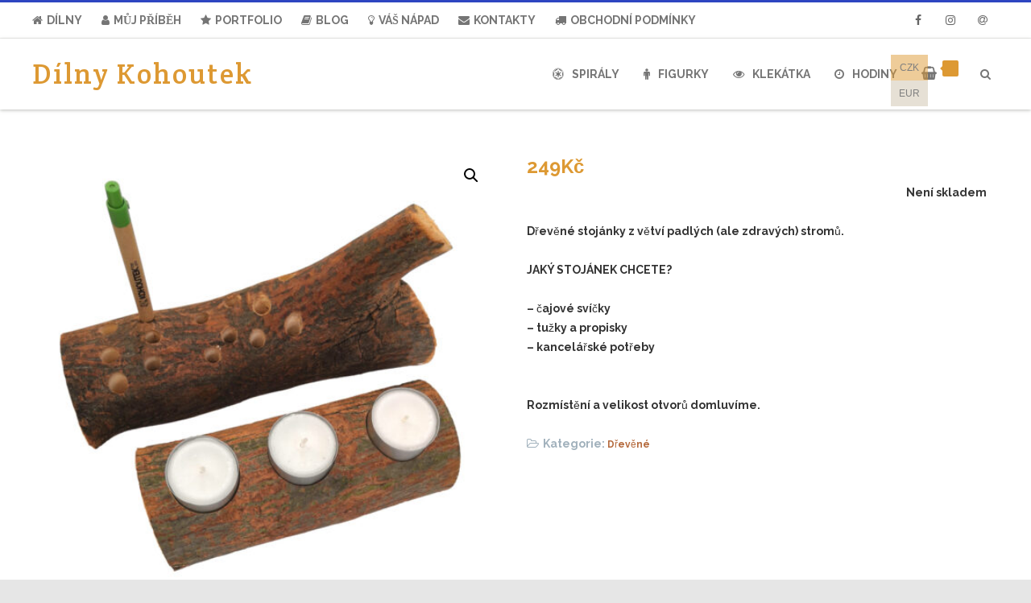

--- FILE ---
content_type: text/html; charset=UTF-8
request_url: https://www.dilnykohoutek.cz/produkt/stojan/
body_size: 19495
content:

<!DOCTYPE html>
<html lang="cs">
<head>

	<meta charset="UTF-8" />
	<meta name="viewport" content="width=device-width" />
	
	<link rel="profile" href="https://gmpg.org/xfn/11" />
	<link rel="pingback" href="https://www.dilnykohoutek.cz/xmlrpc.php" />
	
	<title>Stojan &#8211; Dílny Kohoutek</title>
<meta name='robots' content='max-image-preview:large' />
<link rel='dns-prefetch' href='//capi-automation.s3.us-east-2.amazonaws.com' />
<link rel='dns-prefetch' href='//fonts.googleapis.com' />
<link href='https://fonts.gstatic.com' crossorigin rel='preconnect' />
<link rel="alternate" type="application/rss+xml" title="Dílny Kohoutek &raquo; RSS zdroj" href="https://www.dilnykohoutek.cz/feed/" />
<link rel="alternate" type="application/rss+xml" title="Dílny Kohoutek &raquo; RSS komentářů" href="https://www.dilnykohoutek.cz/comments/feed/" />
<link rel="alternate" title="oEmbed (JSON)" type="application/json+oembed" href="https://www.dilnykohoutek.cz/wp-json/oembed/1.0/embed?url=https%3A%2F%2Fwww.dilnykohoutek.cz%2Fprodukt%2Fstojan%2F" />
<link rel="alternate" title="oEmbed (XML)" type="text/xml+oembed" href="https://www.dilnykohoutek.cz/wp-json/oembed/1.0/embed?url=https%3A%2F%2Fwww.dilnykohoutek.cz%2Fprodukt%2Fstojan%2F&#038;format=xml" />
<style id='wp-img-auto-sizes-contain-inline-css' type='text/css'>
img:is([sizes=auto i],[sizes^="auto," i]){contain-intrinsic-size:3000px 1500px}
/*# sourceURL=wp-img-auto-sizes-contain-inline-css */
</style>
<style id='wp-emoji-styles-inline-css' type='text/css'>

	img.wp-smiley, img.emoji {
		display: inline !important;
		border: none !important;
		box-shadow: none !important;
		height: 1em !important;
		width: 1em !important;
		margin: 0 0.07em !important;
		vertical-align: -0.1em !important;
		background: none !important;
		padding: 0 !important;
	}
/*# sourceURL=wp-emoji-styles-inline-css */
</style>
<style id='wp-block-library-inline-css' type='text/css'>
:root{--wp-block-synced-color:#7a00df;--wp-block-synced-color--rgb:122,0,223;--wp-bound-block-color:var(--wp-block-synced-color);--wp-editor-canvas-background:#ddd;--wp-admin-theme-color:#007cba;--wp-admin-theme-color--rgb:0,124,186;--wp-admin-theme-color-darker-10:#006ba1;--wp-admin-theme-color-darker-10--rgb:0,107,160.5;--wp-admin-theme-color-darker-20:#005a87;--wp-admin-theme-color-darker-20--rgb:0,90,135;--wp-admin-border-width-focus:2px}@media (min-resolution:192dpi){:root{--wp-admin-border-width-focus:1.5px}}.wp-element-button{cursor:pointer}:root .has-very-light-gray-background-color{background-color:#eee}:root .has-very-dark-gray-background-color{background-color:#313131}:root .has-very-light-gray-color{color:#eee}:root .has-very-dark-gray-color{color:#313131}:root .has-vivid-green-cyan-to-vivid-cyan-blue-gradient-background{background:linear-gradient(135deg,#00d084,#0693e3)}:root .has-purple-crush-gradient-background{background:linear-gradient(135deg,#34e2e4,#4721fb 50%,#ab1dfe)}:root .has-hazy-dawn-gradient-background{background:linear-gradient(135deg,#faaca8,#dad0ec)}:root .has-subdued-olive-gradient-background{background:linear-gradient(135deg,#fafae1,#67a671)}:root .has-atomic-cream-gradient-background{background:linear-gradient(135deg,#fdd79a,#004a59)}:root .has-nightshade-gradient-background{background:linear-gradient(135deg,#330968,#31cdcf)}:root .has-midnight-gradient-background{background:linear-gradient(135deg,#020381,#2874fc)}:root{--wp--preset--font-size--normal:16px;--wp--preset--font-size--huge:42px}.has-regular-font-size{font-size:1em}.has-larger-font-size{font-size:2.625em}.has-normal-font-size{font-size:var(--wp--preset--font-size--normal)}.has-huge-font-size{font-size:var(--wp--preset--font-size--huge)}.has-text-align-center{text-align:center}.has-text-align-left{text-align:left}.has-text-align-right{text-align:right}.has-fit-text{white-space:nowrap!important}#end-resizable-editor-section{display:none}.aligncenter{clear:both}.items-justified-left{justify-content:flex-start}.items-justified-center{justify-content:center}.items-justified-right{justify-content:flex-end}.items-justified-space-between{justify-content:space-between}.screen-reader-text{border:0;clip-path:inset(50%);height:1px;margin:-1px;overflow:hidden;padding:0;position:absolute;width:1px;word-wrap:normal!important}.screen-reader-text:focus{background-color:#ddd;clip-path:none;color:#444;display:block;font-size:1em;height:auto;left:5px;line-height:normal;padding:15px 23px 14px;text-decoration:none;top:5px;width:auto;z-index:100000}html :where(.has-border-color){border-style:solid}html :where([style*=border-top-color]){border-top-style:solid}html :where([style*=border-right-color]){border-right-style:solid}html :where([style*=border-bottom-color]){border-bottom-style:solid}html :where([style*=border-left-color]){border-left-style:solid}html :where([style*=border-width]){border-style:solid}html :where([style*=border-top-width]){border-top-style:solid}html :where([style*=border-right-width]){border-right-style:solid}html :where([style*=border-bottom-width]){border-bottom-style:solid}html :where([style*=border-left-width]){border-left-style:solid}html :where(img[class*=wp-image-]){height:auto;max-width:100%}:where(figure){margin:0 0 1em}html :where(.is-position-sticky){--wp-admin--admin-bar--position-offset:var(--wp-admin--admin-bar--height,0px)}@media screen and (max-width:600px){html :where(.is-position-sticky){--wp-admin--admin-bar--position-offset:0px}}

/*# sourceURL=wp-block-library-inline-css */
</style><link rel='stylesheet' id='wc-blocks-style-css' href='https://www.dilnykohoutek.cz/wp-content/plugins/woocommerce/assets/client/blocks/wc-blocks.css?ver=wc-10.4.3' type='text/css' media='all' />
<style id='global-styles-inline-css' type='text/css'>
:root{--wp--preset--aspect-ratio--square: 1;--wp--preset--aspect-ratio--4-3: 4/3;--wp--preset--aspect-ratio--3-4: 3/4;--wp--preset--aspect-ratio--3-2: 3/2;--wp--preset--aspect-ratio--2-3: 2/3;--wp--preset--aspect-ratio--16-9: 16/9;--wp--preset--aspect-ratio--9-16: 9/16;--wp--preset--color--black: #000000;--wp--preset--color--cyan-bluish-gray: #abb8c3;--wp--preset--color--white: #ffffff;--wp--preset--color--pale-pink: #f78da7;--wp--preset--color--vivid-red: #cf2e2e;--wp--preset--color--luminous-vivid-orange: #ff6900;--wp--preset--color--luminous-vivid-amber: #fcb900;--wp--preset--color--light-green-cyan: #7bdcb5;--wp--preset--color--vivid-green-cyan: #00d084;--wp--preset--color--pale-cyan-blue: #8ed1fc;--wp--preset--color--vivid-cyan-blue: #0693e3;--wp--preset--color--vivid-purple: #9b51e0;--wp--preset--gradient--vivid-cyan-blue-to-vivid-purple: linear-gradient(135deg,rgb(6,147,227) 0%,rgb(155,81,224) 100%);--wp--preset--gradient--light-green-cyan-to-vivid-green-cyan: linear-gradient(135deg,rgb(122,220,180) 0%,rgb(0,208,130) 100%);--wp--preset--gradient--luminous-vivid-amber-to-luminous-vivid-orange: linear-gradient(135deg,rgb(252,185,0) 0%,rgb(255,105,0) 100%);--wp--preset--gradient--luminous-vivid-orange-to-vivid-red: linear-gradient(135deg,rgb(255,105,0) 0%,rgb(207,46,46) 100%);--wp--preset--gradient--very-light-gray-to-cyan-bluish-gray: linear-gradient(135deg,rgb(238,238,238) 0%,rgb(169,184,195) 100%);--wp--preset--gradient--cool-to-warm-spectrum: linear-gradient(135deg,rgb(74,234,220) 0%,rgb(151,120,209) 20%,rgb(207,42,186) 40%,rgb(238,44,130) 60%,rgb(251,105,98) 80%,rgb(254,248,76) 100%);--wp--preset--gradient--blush-light-purple: linear-gradient(135deg,rgb(255,206,236) 0%,rgb(152,150,240) 100%);--wp--preset--gradient--blush-bordeaux: linear-gradient(135deg,rgb(254,205,165) 0%,rgb(254,45,45) 50%,rgb(107,0,62) 100%);--wp--preset--gradient--luminous-dusk: linear-gradient(135deg,rgb(255,203,112) 0%,rgb(199,81,192) 50%,rgb(65,88,208) 100%);--wp--preset--gradient--pale-ocean: linear-gradient(135deg,rgb(255,245,203) 0%,rgb(182,227,212) 50%,rgb(51,167,181) 100%);--wp--preset--gradient--electric-grass: linear-gradient(135deg,rgb(202,248,128) 0%,rgb(113,206,126) 100%);--wp--preset--gradient--midnight: linear-gradient(135deg,rgb(2,3,129) 0%,rgb(40,116,252) 100%);--wp--preset--font-size--small: 13px;--wp--preset--font-size--medium: 20px;--wp--preset--font-size--large: 36px;--wp--preset--font-size--x-large: 42px;--wp--preset--spacing--20: 0.44rem;--wp--preset--spacing--30: 0.67rem;--wp--preset--spacing--40: 1rem;--wp--preset--spacing--50: 1.5rem;--wp--preset--spacing--60: 2.25rem;--wp--preset--spacing--70: 3.38rem;--wp--preset--spacing--80: 5.06rem;--wp--preset--shadow--natural: 6px 6px 9px rgba(0, 0, 0, 0.2);--wp--preset--shadow--deep: 12px 12px 50px rgba(0, 0, 0, 0.4);--wp--preset--shadow--sharp: 6px 6px 0px rgba(0, 0, 0, 0.2);--wp--preset--shadow--outlined: 6px 6px 0px -3px rgb(255, 255, 255), 6px 6px rgb(0, 0, 0);--wp--preset--shadow--crisp: 6px 6px 0px rgb(0, 0, 0);}:where(.is-layout-flex){gap: 0.5em;}:where(.is-layout-grid){gap: 0.5em;}body .is-layout-flex{display: flex;}.is-layout-flex{flex-wrap: wrap;align-items: center;}.is-layout-flex > :is(*, div){margin: 0;}body .is-layout-grid{display: grid;}.is-layout-grid > :is(*, div){margin: 0;}:where(.wp-block-columns.is-layout-flex){gap: 2em;}:where(.wp-block-columns.is-layout-grid){gap: 2em;}:where(.wp-block-post-template.is-layout-flex){gap: 1.25em;}:where(.wp-block-post-template.is-layout-grid){gap: 1.25em;}.has-black-color{color: var(--wp--preset--color--black) !important;}.has-cyan-bluish-gray-color{color: var(--wp--preset--color--cyan-bluish-gray) !important;}.has-white-color{color: var(--wp--preset--color--white) !important;}.has-pale-pink-color{color: var(--wp--preset--color--pale-pink) !important;}.has-vivid-red-color{color: var(--wp--preset--color--vivid-red) !important;}.has-luminous-vivid-orange-color{color: var(--wp--preset--color--luminous-vivid-orange) !important;}.has-luminous-vivid-amber-color{color: var(--wp--preset--color--luminous-vivid-amber) !important;}.has-light-green-cyan-color{color: var(--wp--preset--color--light-green-cyan) !important;}.has-vivid-green-cyan-color{color: var(--wp--preset--color--vivid-green-cyan) !important;}.has-pale-cyan-blue-color{color: var(--wp--preset--color--pale-cyan-blue) !important;}.has-vivid-cyan-blue-color{color: var(--wp--preset--color--vivid-cyan-blue) !important;}.has-vivid-purple-color{color: var(--wp--preset--color--vivid-purple) !important;}.has-black-background-color{background-color: var(--wp--preset--color--black) !important;}.has-cyan-bluish-gray-background-color{background-color: var(--wp--preset--color--cyan-bluish-gray) !important;}.has-white-background-color{background-color: var(--wp--preset--color--white) !important;}.has-pale-pink-background-color{background-color: var(--wp--preset--color--pale-pink) !important;}.has-vivid-red-background-color{background-color: var(--wp--preset--color--vivid-red) !important;}.has-luminous-vivid-orange-background-color{background-color: var(--wp--preset--color--luminous-vivid-orange) !important;}.has-luminous-vivid-amber-background-color{background-color: var(--wp--preset--color--luminous-vivid-amber) !important;}.has-light-green-cyan-background-color{background-color: var(--wp--preset--color--light-green-cyan) !important;}.has-vivid-green-cyan-background-color{background-color: var(--wp--preset--color--vivid-green-cyan) !important;}.has-pale-cyan-blue-background-color{background-color: var(--wp--preset--color--pale-cyan-blue) !important;}.has-vivid-cyan-blue-background-color{background-color: var(--wp--preset--color--vivid-cyan-blue) !important;}.has-vivid-purple-background-color{background-color: var(--wp--preset--color--vivid-purple) !important;}.has-black-border-color{border-color: var(--wp--preset--color--black) !important;}.has-cyan-bluish-gray-border-color{border-color: var(--wp--preset--color--cyan-bluish-gray) !important;}.has-white-border-color{border-color: var(--wp--preset--color--white) !important;}.has-pale-pink-border-color{border-color: var(--wp--preset--color--pale-pink) !important;}.has-vivid-red-border-color{border-color: var(--wp--preset--color--vivid-red) !important;}.has-luminous-vivid-orange-border-color{border-color: var(--wp--preset--color--luminous-vivid-orange) !important;}.has-luminous-vivid-amber-border-color{border-color: var(--wp--preset--color--luminous-vivid-amber) !important;}.has-light-green-cyan-border-color{border-color: var(--wp--preset--color--light-green-cyan) !important;}.has-vivid-green-cyan-border-color{border-color: var(--wp--preset--color--vivid-green-cyan) !important;}.has-pale-cyan-blue-border-color{border-color: var(--wp--preset--color--pale-cyan-blue) !important;}.has-vivid-cyan-blue-border-color{border-color: var(--wp--preset--color--vivid-cyan-blue) !important;}.has-vivid-purple-border-color{border-color: var(--wp--preset--color--vivid-purple) !important;}.has-vivid-cyan-blue-to-vivid-purple-gradient-background{background: var(--wp--preset--gradient--vivid-cyan-blue-to-vivid-purple) !important;}.has-light-green-cyan-to-vivid-green-cyan-gradient-background{background: var(--wp--preset--gradient--light-green-cyan-to-vivid-green-cyan) !important;}.has-luminous-vivid-amber-to-luminous-vivid-orange-gradient-background{background: var(--wp--preset--gradient--luminous-vivid-amber-to-luminous-vivid-orange) !important;}.has-luminous-vivid-orange-to-vivid-red-gradient-background{background: var(--wp--preset--gradient--luminous-vivid-orange-to-vivid-red) !important;}.has-very-light-gray-to-cyan-bluish-gray-gradient-background{background: var(--wp--preset--gradient--very-light-gray-to-cyan-bluish-gray) !important;}.has-cool-to-warm-spectrum-gradient-background{background: var(--wp--preset--gradient--cool-to-warm-spectrum) !important;}.has-blush-light-purple-gradient-background{background: var(--wp--preset--gradient--blush-light-purple) !important;}.has-blush-bordeaux-gradient-background{background: var(--wp--preset--gradient--blush-bordeaux) !important;}.has-luminous-dusk-gradient-background{background: var(--wp--preset--gradient--luminous-dusk) !important;}.has-pale-ocean-gradient-background{background: var(--wp--preset--gradient--pale-ocean) !important;}.has-electric-grass-gradient-background{background: var(--wp--preset--gradient--electric-grass) !important;}.has-midnight-gradient-background{background: var(--wp--preset--gradient--midnight) !important;}.has-small-font-size{font-size: var(--wp--preset--font-size--small) !important;}.has-medium-font-size{font-size: var(--wp--preset--font-size--medium) !important;}.has-large-font-size{font-size: var(--wp--preset--font-size--large) !important;}.has-x-large-font-size{font-size: var(--wp--preset--font-size--x-large) !important;}
/*# sourceURL=global-styles-inline-css */
</style>

<style id='classic-theme-styles-inline-css' type='text/css'>
/*! This file is auto-generated */
.wp-block-button__link{color:#fff;background-color:#32373c;border-radius:9999px;box-shadow:none;text-decoration:none;padding:calc(.667em + 2px) calc(1.333em + 2px);font-size:1.125em}.wp-block-file__button{background:#32373c;color:#fff;text-decoration:none}
/*# sourceURL=/wp-includes/css/classic-themes.min.css */
</style>
<link rel='stylesheet' id='contact-form-7-css' href='https://www.dilnykohoutek.cz/wp-content/plugins/contact-form-7/includes/css/styles.css?ver=6.1.4' type='text/css' media='all' />
<link rel='stylesheet' id='theme-my-login-css' href='https://www.dilnykohoutek.cz/wp-content/plugins/theme-my-login/assets/styles/theme-my-login.min.css?ver=7.1.14' type='text/css' media='all' />
<link rel='stylesheet' id='ToretZasilkovna-draw-css-css' href='https://www.dilnykohoutek.cz/wp-content/plugins/toret-zasilkovna/vendor/toret/toret-library/src/assets/css/toret-draw.css?ver=1766255186' type='text/css' media='all' />
<link rel='stylesheet' id='ToretZasilkovna-form-css-css' href='https://www.dilnykohoutek.cz/wp-content/plugins/toret-zasilkovna/vendor/toret/toret-library/src/assets/css/toret-draw-form.css?ver=1766255186' type='text/css' media='all' />
<link rel='stylesheet' id='zasilkovna-public-styles-css' href='https://www.dilnykohoutek.cz/wp-content/plugins/toret-zasilkovna/assets/css/public.css?ver=8.4.10' type='text/css' media='all' />
<link rel='stylesheet' id='photoswipe-css' href='https://www.dilnykohoutek.cz/wp-content/plugins/woocommerce/assets/css/photoswipe/photoswipe.min.css?ver=10.4.3' type='text/css' media='all' />
<link rel='stylesheet' id='photoswipe-default-skin-css' href='https://www.dilnykohoutek.cz/wp-content/plugins/woocommerce/assets/css/photoswipe/default-skin/default-skin.min.css?ver=10.4.3' type='text/css' media='all' />
<style id='woocommerce-inline-inline-css' type='text/css'>
.woocommerce form .form-row .required { visibility: visible; }
/*# sourceURL=woocommerce-inline-inline-css */
</style>
<link rel='stylesheet' id='vision-frontend-css' href='https://www.dilnykohoutek.cz/wp-content/plugins/vision-core/assets/css/frontend.css?ver=1.2.3' type='text/css' media='all' />
<link rel='stylesheet' id='magnificPopup-css' href='https://www.dilnykohoutek.cz/wp-content/themes/agama-pro/assets/css/magnific-popup.min.css?ver=1.5.2.4' type='text/css' media='all' />
<link rel='stylesheet' id='font-awesome-css' href='https://www.dilnykohoutek.cz/wp-content/themes/agama-pro/assets/css/font-awesome.min.css?ver=1.5.2.4' type='text/css' media='all' />
<link rel='stylesheet' id='animate-css' href='https://www.dilnykohoutek.cz/wp-content/themes/agama-pro/assets/css/animate.min.css?ver=6.9' type='text/css' media='all' />
<link rel='stylesheet' id='agama-pro-woocommerce-css' href='https://www.dilnykohoutek.cz/wp-content/themes/agama-pro/assets/css/woocommerce.min.css?ver=1.5.2.4' type='text/css' media='all' />
<link rel='stylesheet' id='agama-pro-style-css' href='https://www.dilnykohoutek.cz/wp-content/themes/agama-pro/style.css?ver=1.5.2.4' type='text/css' media='all' />
<link rel='stylesheet' id='mm-compiled-options-mobmenu-css' href='https://www.dilnykohoutek.cz/wp-content/uploads/dynamic-mobmenu.css?ver=2.8.8-805' type='text/css' media='all' />
<link rel='stylesheet' id='mm-google-webfont-dosis-css' href='//fonts.googleapis.com/css?family=Dosis%3Ainherit%2C400&#038;subset=latin%2Clatin-ext&#038;ver=6.9' type='text/css' media='all' />
<link rel='stylesheet' id='cssmobmenu-icons-css' href='https://www.dilnykohoutek.cz/wp-content/plugins/mobile-menu/includes/css/mobmenu-icons.css?ver=6.9' type='text/css' media='all' />
<link rel='stylesheet' id='cssmobmenu-css' href='https://www.dilnykohoutek.cz/wp-content/plugins/mobile-menu/includes/css/mobmenu.css?ver=2.8.8' type='text/css' media='all' />
<script type="text/javascript" src="https://www.dilnykohoutek.cz/wp-includes/js/jquery/jquery.min.js?ver=3.7.1" id="jquery-core-js"></script>
<script type="text/javascript" src="https://www.dilnykohoutek.cz/wp-includes/js/jquery/jquery-migrate.min.js?ver=3.4.1" id="jquery-migrate-js"></script>
<script type="text/javascript" src="https://www.dilnykohoutek.cz/wp-content/plugins/toret-zasilkovna/assets/js/public.js?ver=6.9" id="zasilkovna-public-js"></script>
<script type="text/javascript" src="https://www.dilnykohoutek.cz/wp-content/plugins/woocommerce/assets/js/jquery-blockui/jquery.blockUI.min.js?ver=2.7.0-wc.10.4.3" id="wc-jquery-blockui-js" data-wp-strategy="defer"></script>
<script type="text/javascript" id="wc-add-to-cart-js-extra">
/* <![CDATA[ */
var wc_add_to_cart_params = {"ajax_url":"/wp-admin/admin-ajax.php","wc_ajax_url":"/?wc-ajax=%%endpoint%%","i18n_view_cart":"Zobrazit ko\u0161\u00edk","cart_url":"https://www.dilnykohoutek.cz/kosik/","is_cart":"","cart_redirect_after_add":"no"};
//# sourceURL=wc-add-to-cart-js-extra
/* ]]> */
</script>
<script type="text/javascript" src="https://www.dilnykohoutek.cz/wp-content/plugins/woocommerce/assets/js/frontend/add-to-cart.min.js?ver=10.4.3" id="wc-add-to-cart-js" data-wp-strategy="defer"></script>
<script type="text/javascript" src="https://www.dilnykohoutek.cz/wp-content/plugins/woocommerce/assets/js/zoom/jquery.zoom.min.js?ver=1.7.21-wc.10.4.3" id="wc-zoom-js" defer="defer" data-wp-strategy="defer"></script>
<script type="text/javascript" src="https://www.dilnykohoutek.cz/wp-content/plugins/woocommerce/assets/js/flexslider/jquery.flexslider.min.js?ver=2.7.2-wc.10.4.3" id="wc-flexslider-js" defer="defer" data-wp-strategy="defer"></script>
<script type="text/javascript" src="https://www.dilnykohoutek.cz/wp-content/plugins/woocommerce/assets/js/photoswipe/photoswipe.min.js?ver=4.1.1-wc.10.4.3" id="wc-photoswipe-js" defer="defer" data-wp-strategy="defer"></script>
<script type="text/javascript" src="https://www.dilnykohoutek.cz/wp-content/plugins/woocommerce/assets/js/photoswipe/photoswipe-ui-default.min.js?ver=4.1.1-wc.10.4.3" id="wc-photoswipe-ui-default-js" defer="defer" data-wp-strategy="defer"></script>
<script type="text/javascript" id="wc-single-product-js-extra">
/* <![CDATA[ */
var wc_single_product_params = {"i18n_required_rating_text":"Zvolte pros\u00edm hodnocen\u00ed","i18n_rating_options":["1 z 5 hv\u011bzdi\u010dek","2 ze 5 hv\u011bzdi\u010dek","3 ze 5 hv\u011bzdi\u010dek","4 ze 5 hv\u011bzdi\u010dek","5 z 5 hv\u011bzdi\u010dek"],"i18n_product_gallery_trigger_text":"Zobrazit galerii p\u0159es celou obrazovku","review_rating_required":"yes","flexslider":{"rtl":false,"animation":"slide","smoothHeight":true,"directionNav":false,"controlNav":"thumbnails","slideshow":false,"animationSpeed":500,"animationLoop":false,"allowOneSlide":false},"zoom_enabled":"1","zoom_options":[],"photoswipe_enabled":"1","photoswipe_options":{"shareEl":false,"closeOnScroll":false,"history":false,"hideAnimationDuration":0,"showAnimationDuration":0},"flexslider_enabled":"1"};
//# sourceURL=wc-single-product-js-extra
/* ]]> */
</script>
<script type="text/javascript" src="https://www.dilnykohoutek.cz/wp-content/plugins/woocommerce/assets/js/frontend/single-product.min.js?ver=10.4.3" id="wc-single-product-js" defer="defer" data-wp-strategy="defer"></script>
<script type="text/javascript" src="https://www.dilnykohoutek.cz/wp-content/plugins/woocommerce/assets/js/js-cookie/js.cookie.min.js?ver=2.1.4-wc.10.4.3" id="wc-js-cookie-js" defer="defer" data-wp-strategy="defer"></script>
<script type="text/javascript" id="woocommerce-js-extra">
/* <![CDATA[ */
var woocommerce_params = {"ajax_url":"/wp-admin/admin-ajax.php","wc_ajax_url":"/?wc-ajax=%%endpoint%%","i18n_password_show":"Zobrazit heslo","i18n_password_hide":"Skr\u00fdt heslo"};
//# sourceURL=woocommerce-js-extra
/* ]]> */
</script>
<script type="text/javascript" src="https://www.dilnykohoutek.cz/wp-content/plugins/woocommerce/assets/js/frontend/woocommerce.min.js?ver=10.4.3" id="woocommerce-js" defer="defer" data-wp-strategy="defer"></script>
<script type="text/javascript" src="https://www.dilnykohoutek.cz/wp-content/plugins/js_composer/assets/js/vendors/woocommerce-add-to-cart.js?ver=6.6.0" id="vc_woocommerce-add-to-cart-js-js"></script>
<script type="text/javascript" src="https://www.dilnykohoutek.cz/wp-content/plugins/vision-core/assets/js/shortcodes.js?ver=1.2.3" id="vision-shortcodes-js"></script>
<script type="text/javascript" id="agama-particles-plugins-js-extra">
/* <![CDATA[ */
var plugin = {"slider":"","header_image_particles":"1","slider_particles":"1"};
//# sourceURL=agama-particles-plugins-js-extra
/* ]]> */
</script>
<script type="text/javascript" src="https://www.dilnykohoutek.cz/wp-content/themes/agama-pro/assets/js/particles.js?ver=1.5.2.4" id="agama-particles-plugins-js"></script>
<script type="text/javascript" src="https://www.dilnykohoutek.cz/wp-content/themes/agama-pro/assets/js/plugins.js?ver=1.5.2.4" id="agama-plugins-js"></script>
<script type="text/javascript" src="https://www.dilnykohoutek.cz/wp-content/themes/agama-pro/assets/js/woocommerce.min.js?ver=1.5.2.4" id="agama-pro-woocommerce-js"></script>
<script type="text/javascript" src="https://www.dilnykohoutek.cz/wp-content/plugins/mobile-menu/includes/js/mobmenu.js?ver=2.8.8" id="mobmenujs-js"></script>
<link rel="https://api.w.org/" href="https://www.dilnykohoutek.cz/wp-json/" /><link rel="alternate" title="JSON" type="application/json" href="https://www.dilnykohoutek.cz/wp-json/wp/v2/product/2238" /><link rel="EditURI" type="application/rsd+xml" title="RSD" href="https://www.dilnykohoutek.cz/xmlrpc.php?rsd" />
<meta name="generator" content="WordPress 6.9" />
<meta name="generator" content="WooCommerce 10.4.3" />
<link rel="canonical" href="https://www.dilnykohoutek.cz/produkt/stojan/" />
<link rel='shortlink' href='https://www.dilnykohoutek.cz/?p=2238' />
<!-- Analytics by WP Statistics - https://wp-statistics.com -->
<style id="agama-front-page-boxes-css" type="text/css">#frontpage-boxes div[class^="fbox"], #frontpage-boxes div[class*="fbox"] { text-align: center; }.fbox-1 a.button {margin-top: 15px;}.fbox-2 a.button {margin-top: 15px;}.fbox-3 a.button {margin-top: 15px;}.fbox-4 a.button {margin-top: 15px;}</style><!--[if lt IE 9]><script src="https://www.dilnykohoutek.cz/wp-content/themes/agama-pro/assets/js/html5.js"></script><![endif]--><style type="text/css" id="agama-customize-css">#main-wrapper { max-width: 100%; }.site-header .sticky-header .sticky-header-inner, .vision-row, .footer-sub-wrapper {max-width: 1200px;}#page-title .container {width: 1200px;}.comment-content .comment-author cite {background-color:#dd9933;border: 1px solid #dd9933;}blockquote {border-left: 3px solid #dd9933;}.vision_tabs #tabs li.active a {border-top: 3px solid #dd9933;}.vision-main-menu-cart .cart_count:before,#agama_wc_cart .cart_count:before {border-color: transparent #dd9933 transparent;}</style>	<noscript><style>.woocommerce-product-gallery{ opacity: 1 !important; }</style></noscript>
				<script  type="text/javascript">
				!function(f,b,e,v,n,t,s){if(f.fbq)return;n=f.fbq=function(){n.callMethod?
					n.callMethod.apply(n,arguments):n.queue.push(arguments)};if(!f._fbq)f._fbq=n;
					n.push=n;n.loaded=!0;n.version='2.0';n.queue=[];t=b.createElement(e);t.async=!0;
					t.src=v;s=b.getElementsByTagName(e)[0];s.parentNode.insertBefore(t,s)}(window,
					document,'script','https://connect.facebook.net/en_US/fbevents.js');
			</script>
			<!-- WooCommerce Facebook Integration Begin -->
			<script  type="text/javascript">

				fbq('init', '163421954604611', {}, {
    "agent": "woocommerce_2-10.4.3-3.5.15"
});

				document.addEventListener( 'DOMContentLoaded', function() {
					// Insert placeholder for events injected when a product is added to the cart through AJAX.
					document.body.insertAdjacentHTML( 'beforeend', '<div class=\"wc-facebook-pixel-event-placeholder\"></div>' );
				}, false );

			</script>
			<!-- WooCommerce Facebook Integration End -->
			<meta name="generator" content="Powered by WPBakery Page Builder - drag and drop page builder for WordPress."/>
<link rel="icon" href="https://www.dilnykohoutek.cz/wp-content/uploads/2018/09/znak-ikonka-50x52.png" sizes="32x32" />
<link rel="icon" href="https://www.dilnykohoutek.cz/wp-content/uploads/2018/09/znak-ikonka-250x250.png" sizes="192x192" />
<link rel="apple-touch-icon" href="https://www.dilnykohoutek.cz/wp-content/uploads/2018/09/znak-ikonka-250x250.png" />
<meta name="msapplication-TileImage" content="https://www.dilnykohoutek.cz/wp-content/uploads/2018/09/znak-ikonka-300x300.png" />
<style id="kirki-inline-styles">#masthead .site-title a{color:#dd9933;font-family:Crete Round;font-size:35px;}#masthead .site-title a:hover{color:#fecc00;}#masthead .sticky-header-shrink .site-title a{font-family:Raleway;font-size:28px;}body{font-family:Raleway;font-size:14px;text-transform:none;color:#333333;}li.vision-main-menu-cart .agama-cart-content, .footer-widgets,.woocommerce-checkout .shop_table.woocommerce-checkout-review-order-table tfoot{border-top-color:#dd9933;}.top-navigation li ul li a:hover, .top-navigation li ul li a:focus, .main-navigation li ul li a:hover, .sticky-nav > li > ul.sub-menu > li:hover, #masthead .cart-notification{border-left-color:#dd9933;}#wp-calendar td#today, .sale-flash, .vision-main-menu-cart .cart_count, #agama_wc_cart .cart_count, .woocommerce span.onsale, .woocommerce-page span.onsale, .ui-slider-handle.ui-state-default.ui-corner-all, .woocommerce #respond input#submit{background:#dd9933;}.top-search-trigger.active{color:#dd9933!important;}.vision-search-form .vision-search-submit:hover, .vision-search-box i.fa-search, .thx_msg, #vision-pagination span, .entry-date .entry-date .format-box i, .entry-content .more-link, .format-box i, #comments .comments-title span, #respond .comment-reply-title span, .portfolio-overlay a:hover, .agama-cart-action span.agama-checkout-price,.custom_cart_button .add_to_cart_button.added, .cart_totals table tr:last-child span.amount, .product-title h3 a:hover, .single-product .product-title h2 a:hover, .product-price ins, .icon_status_inner, .product_title .price ins, span.item-name:before, .single-product p.price, .woocommerce-variation-price .price, p.woocommerce-thankyou-order-received, .woocommerce ul.product_list_widget li ins, .woocommerce ul.cart_list li ins, .woocommerce-page ul.product_list_widget li ins, .woocommerce-page ul.cart_list li ins, .widget.woocommerce.widget_product_tag_cloud .tagcloud a:hover, body:not(.woocommerce) div.woocommerce ul.products li h3 mark, .woocommerce ul.products > li.product-category h3 mark, .woocommerce-checkout-review-order-table tr.order-total span.amount, div.wpb_wrapper .woocommerce ul.products li.product-category h2 mark{color:#dd9933;}.fancy-title.title-bottom-border h1, .fancy-title.title-bottom-border h2, .fancy-title.title-bottom-border h3, .fancy-title.title-bottom-border h4, .fancy-title.title-bottom-border h5, .fancy-title.title-bottom-border h6, .search__input, .sm-form-control:focus, .cart-product-thumbnail img:hover, #vision-pagination span.current, .agama-cart-item-image:hover{border-color:#dd9933;}input[type="submit"], .button, .button-3d:hover, .tagcloud a:hover, .entry-date .date-box, #respond #submit, .owl-theme .owl-controls .owl-nav [class*=owl-]:hover, .owl-theme .owl-dots .owl-dot span, .testimonial .flex-control-nav li a, #portfolio-filter li.activeFilter a, .portfolio-shuffle:hover, .feature-box .fbox-icon i, .feature-box .fbox-icon img, #vision-pagination span.current, #toTop:hover{background-color:#dd9933;}.loader-ellips__dot, .footer-widgets .widget-title:after{background:#dd9933;}.sticky-nav > ul > li > ul > li > ul > li:hover, .sticky-nav > li > ul > li > ul > li:hover, .vision-main-menu-cart .cart_count:before, #agama_wc_cart .cart_count:before{border-right-color:#dd9933;}.top-navigation li ul, .main-navigation li ul, .main-navigation .current-menu-item > a, .main-navigation .current-menu-ancestor > a:not(.sub-menu-link), .main-navigation .current_page_item > a:not(.sub-menu-link), .main-navigation .current_page_ancestor > a:not(.sub-menu-link), .sticky-nav > li.current_page_item a:not(.sub-menu-link), .sticky-nav > li.current-menu-item a:not(.sub-menu-link), .sticky-nav > li > ul, .sticky-nav > ul > li > ul > li > ul, .sticky-nav > li > ul > li > ul, .entry-content .more-link{border-bottom-color:#dd9933;}footer#colophon .site-info a:hover{color:#dd9933;}a, #vision-pagination a{color:#b56a3d;}a:hover, h1 a:hover, h2 a:hover, h3 a:hover, h4 a:hover, h5 a:hover, h6 a:hover, .entry-title a:hover, .single-line-meta a:hover, .widget-area .widget a:hover, footer[role="contentinfo"] a:hover, .product_title h3:hover, #portfolio-filter li a:hover, .portfolio-desc h3 a:hover, nav[role="navigation"]:hover, nav[role="navigation"] .nav-next a:hover, nav[role="navigation"] .nav-previous a:hover, a[rel="next"]:hover, a[rel="prev"]:hover, #secondary .cat-item a:hover, .agama-cart-item-desc a:hover{color:#b56a3d;}h1, h1 a{font-family:Raleway;font-size:20px;font-weight:600;text-transform:none;color:#dd9933;}h2, h2 a{font-family:Raleway;font-size:18px;font-weight:600;text-transform:none;color:#dd9933;}h3, h3 a{font-family:Raleway;font-size:16px;font-weight:600;text-transform:none;color:#dd9933;}h4, h4 a{font-family:Raleway;font-size:14px;font-weight:600;text-transform:none;color:#dd9933;}h5, h5 a{font-family:Raleway;font-size:13px;font-weight:600;text-transform:none;color:#dd9933;}h6, h6 a{font-family:Raleway;font-size:12px;font-weight:600;text-transform:none;color:#dd9933;}body.page h1.entry-title{font-family:Raleway;font-size:22px;font-weight:700;line-height:1;text-transform:uppercase;color:#dd9933;}body:not(.top-bar-out) #top-bar, .top-bar-out .sticky-header, body.header_v2:not(.header_transparent) .sticky-header, .top-nav-wrapper{border-top-width:3px;}body:not(.top-bar-out) #top-bar, .top-bar-out .sticky-header, .header_v2 .sticky-header, .top-nav-wrapper{border-top-style:solid;}body:not(.top-bar-out) #top-bar, .header_v2 .sticky-header, .top-nav-wrapper, .top-bar-out .sticky-header{border-top-color:#2d45c1;}{:desktop;}#agama-logo .logo-desktop{max-height:87px;}.sticky-header-shrink #agama-logo .logo-desktop{max-height:62px;}#agama-logo .logo-mobile{max-height:87px;}#masthead, .sticky-header-shrink, #masthead nav:not(.mobile-menu) ul.sub-menu, li.vision-main-menu-cart .agama-cart-content, .vision-search-box{background-color:rgba(255, 255, 255, 1);}header.header_v2 .sticky-header-shrink{background-color:rgba(255, 255, 255, .95);}header.header_v3 .sticky-header-shrink{background-color:rgba(255, 255, 255, .95);}.sticky-header-shrink .vision-search-box, .sticky-header-shrink li.vision-main-menu-cart .agama-cart-content{background-color:rgba(255, 255, 255, .95);}#masthead .agama-top-nav a{font-family:Raleway;font-size:14px;font-weight:700;text-transform:uppercase;color:#757575;}#masthead .agama-top-nav a:hover{color:#333;}#masthead .agama-primary-nav a{font-family:Raleway;font-size:14px;font-weight:700;text-transform:uppercase;color:#757575;}#masthead .agama-primary-nav a:hover{color:#333;}.mobile-menu-toggle-inner, .mobile-menu-toggle-inner::before, .mobile-menu-toggle-inner::after{background-color:#A2C605;}.mobile-menu-toggle-label{color:#A2C605;}nav.mobile-menu ul li a{font-family:Raleway;font-size:13px;font-weight:700;text-transform:uppercase;}nav.mobile-menu{background:#FFFFFF;}.mobile-menu-icons a, nav.mobile-menu ul li a{color:#757575;}.mobile-menu-icons a:hover, nav.mobile-menu ul li a:hover{color:#333;}#secondary .widget .widget-title{font-family:Raleway;font-size:11px;font-weight:700;line-height:2.181818182;color:#636363;}#secondary .widget, #secondary .widget a, #secondary .widget li, #secondary .widget p{font-family:inherit;font-size:13px;line-height:1.846153846;color:#9f9f9f;}#secondary .widget a{color:#9f9f9f;}#secondary .widget a:hover{color:#444;}.camera_overlayer{background:rgba(11, 57, 84, .5);}#agama_slider .slide-1 h2.slide-title{font-family:Crete Round;font-size:46px;color:#fff;}#agama_slider .slide-1 .button-border{border-color:#A2C605;color:#A2C605;}#agama_slider .slide-1 .button-border:hover{border-color:#A2C605;background-color:#A2C605;}#agama_slider .slide-1 .button-3d{background-color:#A2C605;}#agama_slider .slide-2 h2.slide-title{font-family:Crete Round;font-size:46px;color:#fff;}#agama_slider .slide-2 .button-border{border-color:#A2C605;color:#A2C605;}#agama_slider .slide-2 .button-border:hover{border-color:#A2C605;background-color:#A2C605;}#agama_slider .slide-2 .button-3d{background-color:#A2C605;}#agama_slider .slide-3 h2.slide-title{font-family:Crete Round;font-size:46px;color:#fff;}#agama_slider .slide-3 .button-border{border-color:#A2C605;color:#A2C605;}#agama_slider .slide-3 .button-border:hover{border-color:#A2C605;background-color:#A2C605;}#agama_slider .slide-3 .button-3d{background-color:#A2C605;}#agama_slider .slide-4 h2.slide-title{font-family:Crete Round;font-size:46px;color:#fff;}#agama_slider .slide-4 .button-border{border-color:#A2C605;color:#A2C605;}#agama_slider .slide-4 .button-border:hover{border-color:#A2C605;background-color:#A2C605;}#agama_slider .slide-4 .button-3d{background-color:#A2C605;}#agama_slider .slide-5 h2.slide-title{font-family:Crete Round;font-size:46px;color:#fff;}#agama_slider .slide-5 .button-border{border-color:#A2C605;color:#A2C605;}#agama_slider .slide-5 .button-border:hover{border-color:#A2C605;background-color:#A2C605;}#agama_slider .slide-5 .button-3d{background-color:#A2C605;}#agama_slider .slide-6 h2.slide-title{font-family:Crete Round;font-size:46px;color:#fff;}#agama_slider .slide-6 .button-border{border-color:#A2C605;color:#A2C605;}#agama_slider .slide-6 .button-border:hover{border-color:#A2C605;background-color:#A2C605;}#agama_slider .slide-6 .button-3d{background-color:#A2C605;}#agama_slider .slide-7 h2.slide-title{font-family:Crete Round;font-size:46px;color:#fff;}#agama_slider .slide-7 .button-border{border-color:#A2C605;color:#A2C605;}#agama_slider .slide-7 .button-border:hover{border-color:#A2C605;background-color:#A2C605;}#agama_slider .slide-7 .button-3d{background-color:#A2C605;}#agama_slider .slide-8 h2.slide-title{font-family:Crete Round;font-size:46px;color:#fff;}#agama_slider .slide-8 .button-border{border-color:#A2C605;color:#A2C605;}#agama_slider .slide-8 .button-border:hover{border-color:#A2C605;background-color:#A2C605;}#agama_slider .slide-8 .button-3d{background-color:#A2C605;}#agama_slider .slide-9 h2.slide-title{font-family:Crete Round;font-size:46px;color:#fff;}#agama_slider .slide-9 .button-border{border-color:#A2C605;color:#A2C605;}#agama_slider .slide-9 .button-border:hover{border-color:#A2C605;background-color:#A2C605;}#agama_slider .slide-9 .button-3d{background-color:#A2C605;}#agama_slider .slide-10 h2.slide-title{font-family:Crete Round;font-size:46px;color:#fff;}#agama_slider .slide-10 .button-border{border-color:#A2C605;color:#A2C605;}#agama_slider .slide-10 .button-border:hover{border-color:#A2C605;background-color:#A2C605;}#agama_slider .slide-10 .button-3d{background-color:#A2C605;}.vision-page-title-bar{height:87px;background-color:#f5f5f5;border-color:#EEE;background-repeat:no-repeat;background-attachment:inherit;background-position:inherit;-webkit-background-size:inherit;-moz-background-size:inherit;-ms-background-size:inherit;-o-background-size:inherit;background-size:inherit;}.vision-page-title-bar, .vision-page-title-bar h1, .vision-page-title-bar span{color:#444;}.vision-page-title-bar a span{color:#444;}.vision-page-title-bar a:hover span{color:#dd9933;}.vision-page-title-bar, .vision-page-title-bar h1{font-family:Raleway;}.vision-page-title-bar h1{font-family:inherit;font-size:18px;}.vision-page-title-bar span, .vision-page-title-bar span a{font-family:inherit;font-size:12px;}#frontpage-boxes > .fbox-1 h2{font-family:Raleway;font-size:16px;font-weight:700;letter-spacing:1px;text-align:center;text-transform:uppercase;color:#333;}.fbox-1 i.fa:not(.fa-link){color:#A2C605;}#frontpage-boxes > .fbox-1 p{font-family:Raleway;font-size:15px;font-weight:500;line-height:1.8;text-align:center;text-transform:capitalize;color:#333;}#frontpage-boxes > .fbox-2 h2{font-family:Raleway;font-size:16px;font-weight:700;letter-spacing:1px;text-align:center;text-transform:uppercase;color:#333;}.fbox-2 i.fa:not(.fa-link){color:#A2C605;}#frontpage-boxes > .fbox-2 p{font-family:Raleway;font-size:15px;font-weight:500;line-height:1.8;text-align:center;text-transform:capitalize;color:#333;}#frontpage-boxes > .fbox-3 h2{font-family:Raleway;font-size:16px;font-weight:700;letter-spacing:1px;text-align:center;text-transform:uppercase;color:#333;}.fbox-3 i.fa:not(.fa-link){color:#A2C605;}#frontpage-boxes > .fbox-3 p{font-family:Raleway;font-size:15px;font-weight:500;line-height:1.8;text-align:center;text-transform:capitalize;color:#333;}#frontpage-boxes > .fbox-4 h2{font-family:Raleway;font-size:16px;font-weight:700;letter-spacing:1px;text-align:center;text-transform:uppercase;color:#333;}.fbox-4 i.fa:not(.fa-link){color:#A2C605;}#frontpage-boxes > .fbox-4 p{font-family:Raleway;font-size:15px;font-weight:500;line-height:1.8;text-align:center;text-transform:capitalize;color:#333;}#frontpage-boxes > .fbox-5 h2{font-family:Raleway;font-size:16px;font-weight:700;letter-spacing:1px;text-align:center;text-transform:uppercase;color:#333;}.fbox-5 i.fa:not(.fa-link){color:#A2C605;}#frontpage-boxes > .fbox-5 p{font-family:Raleway;font-size:15px;font-weight:500;line-height:1.8;text-align:center;text-transform:capitalize;color:#333;}#frontpage-boxes > .fbox-6 h2{font-family:Raleway;font-size:16px;font-weight:700;letter-spacing:1px;text-align:center;text-transform:uppercase;color:#333;}.fbox-6 i.fa:not(.fa-link){color:#A2C605;}#frontpage-boxes > .fbox-6 p{font-family:Raleway;font-size:15px;font-weight:500;line-height:1.8;text-align:center;text-transform:capitalize;color:#333;}#frontpage-boxes > .fbox-7 h2{font-family:Raleway;font-size:16px;font-weight:700;letter-spacing:1px;text-align:center;text-transform:uppercase;color:#333;}.fbox-7 i.fa:not(.fa-link){color:#A2C605;}#frontpage-boxes > .fbox-7 p{font-family:Raleway;font-size:15px;font-weight:500;line-height:1.8;text-align:center;text-transform:capitalize;color:#333;}#frontpage-boxes > .fbox-8 h2{font-family:Raleway;font-size:16px;font-weight:700;letter-spacing:1px;text-align:center;text-transform:uppercase;color:#333;}.fbox-8 i.fa:not(.fa-link){color:#A2C605;}#frontpage-boxes > .fbox-8 p{font-family:Raleway;font-size:15px;font-weight:500;line-height:1.8;text-align:center;text-transform:capitalize;color:#333;}.page-template-contact .vision-contact-email{display:block;}.footer-widgets{background-color:#314150;}footer[role=contentinfo]{background-color:#ffffff;}.footer-widgets .widget h3{font-family:Raleway;font-size:15px;font-weight:600;color:#333333;}.footer-widgets .widget, .footer-widgets li, .footer-widgets p, .footer-widgets .widget a{font-family:Montserrat Alternates;font-size:12px;font-weight:400;color:#333333;}.footer-widgets .widget ul li a:hover{font-family:inherit;color:#2d45c1;}/* latin-ext */
@font-face {
  font-family: 'Crete Round';
  font-style: normal;
  font-weight: 400;
  font-display: swap;
  src: url(https://www.dilnykohoutek.cz/wp-content/fonts/crete-round/font) format('woff');
  unicode-range: U+0100-02BA, U+02BD-02C5, U+02C7-02CC, U+02CE-02D7, U+02DD-02FF, U+0304, U+0308, U+0329, U+1D00-1DBF, U+1E00-1E9F, U+1EF2-1EFF, U+2020, U+20A0-20AB, U+20AD-20C0, U+2113, U+2C60-2C7F, U+A720-A7FF;
}
/* latin */
@font-face {
  font-family: 'Crete Round';
  font-style: normal;
  font-weight: 400;
  font-display: swap;
  src: url(https://www.dilnykohoutek.cz/wp-content/fonts/crete-round/font) format('woff');
  unicode-range: U+0000-00FF, U+0131, U+0152-0153, U+02BB-02BC, U+02C6, U+02DA, U+02DC, U+0304, U+0308, U+0329, U+2000-206F, U+20AC, U+2122, U+2191, U+2193, U+2212, U+2215, U+FEFF, U+FFFD;
}/* cyrillic-ext */
@font-face {
  font-family: 'Raleway';
  font-style: normal;
  font-weight: 400;
  font-display: swap;
  src: url(https://www.dilnykohoutek.cz/wp-content/fonts/raleway/font) format('woff');
  unicode-range: U+0460-052F, U+1C80-1C8A, U+20B4, U+2DE0-2DFF, U+A640-A69F, U+FE2E-FE2F;
}
/* cyrillic */
@font-face {
  font-family: 'Raleway';
  font-style: normal;
  font-weight: 400;
  font-display: swap;
  src: url(https://www.dilnykohoutek.cz/wp-content/fonts/raleway/font) format('woff');
  unicode-range: U+0301, U+0400-045F, U+0490-0491, U+04B0-04B1, U+2116;
}
/* vietnamese */
@font-face {
  font-family: 'Raleway';
  font-style: normal;
  font-weight: 400;
  font-display: swap;
  src: url(https://www.dilnykohoutek.cz/wp-content/fonts/raleway/font) format('woff');
  unicode-range: U+0102-0103, U+0110-0111, U+0128-0129, U+0168-0169, U+01A0-01A1, U+01AF-01B0, U+0300-0301, U+0303-0304, U+0308-0309, U+0323, U+0329, U+1EA0-1EF9, U+20AB;
}
/* latin-ext */
@font-face {
  font-family: 'Raleway';
  font-style: normal;
  font-weight: 400;
  font-display: swap;
  src: url(https://www.dilnykohoutek.cz/wp-content/fonts/raleway/font) format('woff');
  unicode-range: U+0100-02BA, U+02BD-02C5, U+02C7-02CC, U+02CE-02D7, U+02DD-02FF, U+0304, U+0308, U+0329, U+1D00-1DBF, U+1E00-1E9F, U+1EF2-1EFF, U+2020, U+20A0-20AB, U+20AD-20C0, U+2113, U+2C60-2C7F, U+A720-A7FF;
}
/* latin */
@font-face {
  font-family: 'Raleway';
  font-style: normal;
  font-weight: 400;
  font-display: swap;
  src: url(https://www.dilnykohoutek.cz/wp-content/fonts/raleway/font) format('woff');
  unicode-range: U+0000-00FF, U+0131, U+0152-0153, U+02BB-02BC, U+02C6, U+02DA, U+02DC, U+0304, U+0308, U+0329, U+2000-206F, U+20AC, U+2122, U+2191, U+2193, U+2212, U+2215, U+FEFF, U+FFFD;
}
/* cyrillic-ext */
@font-face {
  font-family: 'Raleway';
  font-style: normal;
  font-weight: 500;
  font-display: swap;
  src: url(https://www.dilnykohoutek.cz/wp-content/fonts/raleway/font) format('woff');
  unicode-range: U+0460-052F, U+1C80-1C8A, U+20B4, U+2DE0-2DFF, U+A640-A69F, U+FE2E-FE2F;
}
/* cyrillic */
@font-face {
  font-family: 'Raleway';
  font-style: normal;
  font-weight: 500;
  font-display: swap;
  src: url(https://www.dilnykohoutek.cz/wp-content/fonts/raleway/font) format('woff');
  unicode-range: U+0301, U+0400-045F, U+0490-0491, U+04B0-04B1, U+2116;
}
/* vietnamese */
@font-face {
  font-family: 'Raleway';
  font-style: normal;
  font-weight: 500;
  font-display: swap;
  src: url(https://www.dilnykohoutek.cz/wp-content/fonts/raleway/font) format('woff');
  unicode-range: U+0102-0103, U+0110-0111, U+0128-0129, U+0168-0169, U+01A0-01A1, U+01AF-01B0, U+0300-0301, U+0303-0304, U+0308-0309, U+0323, U+0329, U+1EA0-1EF9, U+20AB;
}
/* latin-ext */
@font-face {
  font-family: 'Raleway';
  font-style: normal;
  font-weight: 500;
  font-display: swap;
  src: url(https://www.dilnykohoutek.cz/wp-content/fonts/raleway/font) format('woff');
  unicode-range: U+0100-02BA, U+02BD-02C5, U+02C7-02CC, U+02CE-02D7, U+02DD-02FF, U+0304, U+0308, U+0329, U+1D00-1DBF, U+1E00-1E9F, U+1EF2-1EFF, U+2020, U+20A0-20AB, U+20AD-20C0, U+2113, U+2C60-2C7F, U+A720-A7FF;
}
/* latin */
@font-face {
  font-family: 'Raleway';
  font-style: normal;
  font-weight: 500;
  font-display: swap;
  src: url(https://www.dilnykohoutek.cz/wp-content/fonts/raleway/font) format('woff');
  unicode-range: U+0000-00FF, U+0131, U+0152-0153, U+02BB-02BC, U+02C6, U+02DA, U+02DC, U+0304, U+0308, U+0329, U+2000-206F, U+20AC, U+2122, U+2191, U+2193, U+2212, U+2215, U+FEFF, U+FFFD;
}
/* cyrillic-ext */
@font-face {
  font-family: 'Raleway';
  font-style: normal;
  font-weight: 600;
  font-display: swap;
  src: url(https://www.dilnykohoutek.cz/wp-content/fonts/raleway/font) format('woff');
  unicode-range: U+0460-052F, U+1C80-1C8A, U+20B4, U+2DE0-2DFF, U+A640-A69F, U+FE2E-FE2F;
}
/* cyrillic */
@font-face {
  font-family: 'Raleway';
  font-style: normal;
  font-weight: 600;
  font-display: swap;
  src: url(https://www.dilnykohoutek.cz/wp-content/fonts/raleway/font) format('woff');
  unicode-range: U+0301, U+0400-045F, U+0490-0491, U+04B0-04B1, U+2116;
}
/* vietnamese */
@font-face {
  font-family: 'Raleway';
  font-style: normal;
  font-weight: 600;
  font-display: swap;
  src: url(https://www.dilnykohoutek.cz/wp-content/fonts/raleway/font) format('woff');
  unicode-range: U+0102-0103, U+0110-0111, U+0128-0129, U+0168-0169, U+01A0-01A1, U+01AF-01B0, U+0300-0301, U+0303-0304, U+0308-0309, U+0323, U+0329, U+1EA0-1EF9, U+20AB;
}
/* latin-ext */
@font-face {
  font-family: 'Raleway';
  font-style: normal;
  font-weight: 600;
  font-display: swap;
  src: url(https://www.dilnykohoutek.cz/wp-content/fonts/raleway/font) format('woff');
  unicode-range: U+0100-02BA, U+02BD-02C5, U+02C7-02CC, U+02CE-02D7, U+02DD-02FF, U+0304, U+0308, U+0329, U+1D00-1DBF, U+1E00-1E9F, U+1EF2-1EFF, U+2020, U+20A0-20AB, U+20AD-20C0, U+2113, U+2C60-2C7F, U+A720-A7FF;
}
/* latin */
@font-face {
  font-family: 'Raleway';
  font-style: normal;
  font-weight: 600;
  font-display: swap;
  src: url(https://www.dilnykohoutek.cz/wp-content/fonts/raleway/font) format('woff');
  unicode-range: U+0000-00FF, U+0131, U+0152-0153, U+02BB-02BC, U+02C6, U+02DA, U+02DC, U+0304, U+0308, U+0329, U+2000-206F, U+20AC, U+2122, U+2191, U+2193, U+2212, U+2215, U+FEFF, U+FFFD;
}
/* cyrillic-ext */
@font-face {
  font-family: 'Raleway';
  font-style: normal;
  font-weight: 700;
  font-display: swap;
  src: url(https://www.dilnykohoutek.cz/wp-content/fonts/raleway/font) format('woff');
  unicode-range: U+0460-052F, U+1C80-1C8A, U+20B4, U+2DE0-2DFF, U+A640-A69F, U+FE2E-FE2F;
}
/* cyrillic */
@font-face {
  font-family: 'Raleway';
  font-style: normal;
  font-weight: 700;
  font-display: swap;
  src: url(https://www.dilnykohoutek.cz/wp-content/fonts/raleway/font) format('woff');
  unicode-range: U+0301, U+0400-045F, U+0490-0491, U+04B0-04B1, U+2116;
}
/* vietnamese */
@font-face {
  font-family: 'Raleway';
  font-style: normal;
  font-weight: 700;
  font-display: swap;
  src: url(https://www.dilnykohoutek.cz/wp-content/fonts/raleway/font) format('woff');
  unicode-range: U+0102-0103, U+0110-0111, U+0128-0129, U+0168-0169, U+01A0-01A1, U+01AF-01B0, U+0300-0301, U+0303-0304, U+0308-0309, U+0323, U+0329, U+1EA0-1EF9, U+20AB;
}
/* latin-ext */
@font-face {
  font-family: 'Raleway';
  font-style: normal;
  font-weight: 700;
  font-display: swap;
  src: url(https://www.dilnykohoutek.cz/wp-content/fonts/raleway/font) format('woff');
  unicode-range: U+0100-02BA, U+02BD-02C5, U+02C7-02CC, U+02CE-02D7, U+02DD-02FF, U+0304, U+0308, U+0329, U+1D00-1DBF, U+1E00-1E9F, U+1EF2-1EFF, U+2020, U+20A0-20AB, U+20AD-20C0, U+2113, U+2C60-2C7F, U+A720-A7FF;
}
/* latin */
@font-face {
  font-family: 'Raleway';
  font-style: normal;
  font-weight: 700;
  font-display: swap;
  src: url(https://www.dilnykohoutek.cz/wp-content/fonts/raleway/font) format('woff');
  unicode-range: U+0000-00FF, U+0131, U+0152-0153, U+02BB-02BC, U+02C6, U+02DA, U+02DC, U+0304, U+0308, U+0329, U+2000-206F, U+20AC, U+2122, U+2191, U+2193, U+2212, U+2215, U+FEFF, U+FFFD;
}/* cyrillic-ext */
@font-face {
  font-family: 'Montserrat Alternates';
  font-style: normal;
  font-weight: 400;
  font-display: swap;
  src: url(https://www.dilnykohoutek.cz/wp-content/fonts/montserrat-alternates/font) format('woff');
  unicode-range: U+0460-052F, U+1C80-1C8A, U+20B4, U+2DE0-2DFF, U+A640-A69F, U+FE2E-FE2F;
}
/* cyrillic */
@font-face {
  font-family: 'Montserrat Alternates';
  font-style: normal;
  font-weight: 400;
  font-display: swap;
  src: url(https://www.dilnykohoutek.cz/wp-content/fonts/montserrat-alternates/font) format('woff');
  unicode-range: U+0301, U+0400-045F, U+0490-0491, U+04B0-04B1, U+2116;
}
/* vietnamese */
@font-face {
  font-family: 'Montserrat Alternates';
  font-style: normal;
  font-weight: 400;
  font-display: swap;
  src: url(https://www.dilnykohoutek.cz/wp-content/fonts/montserrat-alternates/font) format('woff');
  unicode-range: U+0102-0103, U+0110-0111, U+0128-0129, U+0168-0169, U+01A0-01A1, U+01AF-01B0, U+0300-0301, U+0303-0304, U+0308-0309, U+0323, U+0329, U+1EA0-1EF9, U+20AB;
}
/* latin-ext */
@font-face {
  font-family: 'Montserrat Alternates';
  font-style: normal;
  font-weight: 400;
  font-display: swap;
  src: url(https://www.dilnykohoutek.cz/wp-content/fonts/montserrat-alternates/font) format('woff');
  unicode-range: U+0100-02BA, U+02BD-02C5, U+02C7-02CC, U+02CE-02D7, U+02DD-02FF, U+0304, U+0308, U+0329, U+1D00-1DBF, U+1E00-1E9F, U+1EF2-1EFF, U+2020, U+20A0-20AB, U+20AD-20C0, U+2113, U+2C60-2C7F, U+A720-A7FF;
}
/* latin */
@font-face {
  font-family: 'Montserrat Alternates';
  font-style: normal;
  font-weight: 400;
  font-display: swap;
  src: url(https://www.dilnykohoutek.cz/wp-content/fonts/montserrat-alternates/font) format('woff');
  unicode-range: U+0000-00FF, U+0131, U+0152-0153, U+02BB-02BC, U+02C6, U+02DA, U+02DC, U+0304, U+0308, U+0329, U+2000-206F, U+20AC, U+2122, U+2191, U+2193, U+2212, U+2215, U+FEFF, U+FFFD;
}</style><noscript><style> .wpb_animate_when_almost_visible { opacity: 1; }</style></noscript>
<link rel='stylesheet' id='frontend.switcher-css' href='https://www.dilnykohoutek.cz/wp-content/plugins/woo-currency/modules/currency_switcher/css/frontend.switcher.css?ver=2.2.2' type='text/css' media='all' />
<link rel='stylesheet' id='switcher.simple.classic-css' href='https://www.dilnykohoutek.cz/wp-content/plugins/woo-currency/modules/currency_switcher/css/switcher.simple.classic.css?ver=2.2.2' type='text/css' media='all' />
<link rel='stylesheet' id='font-awesomeWcu-css' href='https://www.dilnykohoutek.cz/wp-content/plugins/woo-currency/modules/templates/css/font-awesome.min.css?ver=2.2.2' type='text/css' media='all' />
</head>

<body data-rsssl=1 class="wp-singular product-template-default single single-product postid-2238 wp-theme-agama-pro theme-agama-pro woocommerce woocommerce-page woocommerce-no-js stretched header_v3 single-author mob-menu-slideout-over wpb-js-composer js-comp-ver-6.6.0 vc_responsive">

<!-- Main Wrappe -->
<div id="main-wrapper" class="main-wrapper">
	
	<!-- Header -->
	<header id="masthead" class="site-header header_v3  clearfix" role="banner">
	
		<div class="topbar show-top-bar">
	<div id="top-bar">
		<div id="top-bar-wrap" class="clearfix">
			
						<div class="pull-left nobottommargin agama-top-nav-show">
				<div class="top-links agama-top-nav">
					<ul id="menu-druhe-menu" class=""><li id="nav-menu-item-3003" class="main-menu-item  menu-item-even menu-item-depth-0 menu-item menu-item-type-post_type menu-item-object-page menu-item-home"><a href="https://www.dilnykohoutek.cz/" class="menu-link main-menu-link"><i class="fa fa-home"></i>Dílny</a></li>
<li id="nav-menu-item-1238" class="main-menu-item  menu-item-even menu-item-depth-0 menu-item menu-item-type-post_type menu-item-object-page"><a href="https://www.dilnykohoutek.cz/muj-pribeh/" class="menu-link main-menu-link"><i class="fa fa-user"></i>Můj Příběh</a></li>
<li id="nav-menu-item-3460" class="main-menu-item  menu-item-even menu-item-depth-0 menu-item menu-item-type-post_type menu-item-object-page"><a href="https://www.dilnykohoutek.cz/portfolio/" class="menu-link main-menu-link"><i class="fa fa-star"></i>Portfolio</a></li>
<li id="nav-menu-item-2107" class="main-menu-item  menu-item-even menu-item-depth-0 menu-item menu-item-type-post_type menu-item-object-page"><a href="https://www.dilnykohoutek.cz/blog/" class="menu-link main-menu-link"><i class="fa fa-book"></i>Blog</a></li>
<li id="nav-menu-item-3021" class="main-menu-item  menu-item-even menu-item-depth-0 menu-item menu-item-type-post_type menu-item-object-page"><a href="https://www.dilnykohoutek.cz/darek-na-miru/" class="menu-link main-menu-link"><i class="fa fa-lightbulb-o"></i>Váš nápad</a></li>
<li id="nav-menu-item-1237" class="main-menu-item  menu-item-even menu-item-depth-0 menu-item menu-item-type-post_type menu-item-object-page"><a href="https://www.dilnykohoutek.cz/kontakty/" class="menu-link main-menu-link"><i class="fa fa-envelope"></i>Kontakty</a></li>
<li id="nav-menu-item-1813" class="main-menu-item  menu-item-even menu-item-depth-0 menu-item menu-item-type-post_type menu-item-object-page menu-item-privacy-policy"><a href="https://www.dilnykohoutek.cz/obchodni-podminky/" class="menu-link main-menu-link"><i class="fa fa-truck"></i>Obchodní Podmínky</a></li>
</ul>				</div>
			</div>
						
						<div class="pull-right nobottommargin top-social-show">
				<div id="top-social">
					<ul><li><a class="tv-facebook" href="https://www.facebook.com/dilnykohoutek" title="Facebook" target="_blank"><span class="tv-icon"><i class="fa fa-facebook"></i></span><span class="tv-text">Facebook</span></a></li><li><a class="tv-instagram" href="https://www.instagram.com/dilnykohoutek" title="Instagram" target="_blank"><span class="tv-icon"><i class="fa fa-instagram"></i></span><span class="tv-text">Instagram</span></a></li><li><a class="tv-email" href="mailto:jirik@dilnykohoutek.cz" title="Email" target="_blank"><span class="tv-icon"><i class="fa fa-at"></i></span><span class="tv-text">Email</span></a></li></ul>				</div>
			</div>
						
		</div>
	</div>
</div>

<div class="sticky-header clearfix">
	<div class="sticky-header-inner clearfix">
		
		<div id="agama-logo" class="pull-left">
            <h1 class="site-title"><a href="https://www.dilnykohoutek.cz/" title="Dílny Kohoutek" class="vision-logo-url" rel="home">Dílny Kohoutek</a></h1>		</div>
		
		<nav role="navigation" class="pull-right agama-primary-nav">
			<ul id="menu-orientacni-menu" class="sticky-nav"><li id="nav-menu-item-3010" class="main-menu-item  menu-item-even menu-item-depth-0 menu-item menu-item-type-post_type menu-item-object-page"><a href="https://www.dilnykohoutek.cz/spiraly/" class="menu-link main-menu-link"><i class="fa fa-ge"></i>Spirály</a></li>
<li id="nav-menu-item-3413" class="main-menu-item  menu-item-even menu-item-depth-0 menu-item menu-item-type-post_type menu-item-object-page"><a href="https://www.dilnykohoutek.cz/figurky/" class="menu-link main-menu-link"><i class="fa fa-male"></i>Figurky</a></li>
<li id="nav-menu-item-3074" class="main-menu-item  menu-item-even menu-item-depth-0 menu-item menu-item-type-post_type menu-item-object-page"><a href="https://www.dilnykohoutek.cz/klekatka/" class="menu-link main-menu-link"><i class="fa fa-eye"></i>Klekátka</a></li>
<li id="nav-menu-item-3153" class="main-menu-item  menu-item-even menu-item-depth-0 menu-item menu-item-type-post_type menu-item-object-page"><a href="https://www.dilnykohoutek.cz/hodiny/" class="menu-link main-menu-link"><i class="fa fa-clock-o"></i>Hodiny</a></li>
<li class="agama-mini-cart vision-custom-menu-item vision-main-menu-cart">
					<a id="agama-open-cart" href="#" class="shopping_cart"></a>
                    <div class="agama-cart-content"><div class="agama-cart-items"><div class="agama-cart-item-desc">Cart is empty</div></div><div class="agama-cart-action clearfix"><span class="fleft agama-checkout-price">0&#075;&#269;</span><a href="https://www.dilnykohoutek.cz/kosik/" class="button button-3d button-small nomargin fright">View Cart</a></div></div>
					<span class="cart_count"></span>
				</li><li class="vision-custom-menu-item vision-main-menu-search">
					<a class="top-search-trigger"><i class="fa fa-search"></i></a>
                    <div class="vision-search-box"><form method="get" action="https://www.dilnykohoutek.cz/"><input class="vision-search-input" name="s" type="text" value="" placeholder="Search..." /><input type="submit" class="vision-search-submit" value><i class="fa fa-search"></i></form></div>
				</li></ul>		</nav><!-- .agama-primary-nav -->
        
        <div class="mobile-menu-icons">
                        <div class="mobile-menu-search">
                <a class="top-search-trigger">
                    <i class="fa fa-search"></i>
                </a>
                <div class="vision-search-box"><form method="get" action="https://www.dilnykohoutek.cz/"><input class="vision-search-input" name="s" type="text" value="" placeholder="Search..." /><input type="submit" class="vision-search-submit" value><i class="fa fa-search"></i></form></div>            </div>
                                    <div class="mobile-menu-cart">
                <a href="https://www.dilnykohoutek.cz/kosik/" class="shopping_cart"></a>
				<div class="cart_count"></div>
            </div>
                        <div>        <button class="mobile-menu-toggle toggle--elastic" type="button" 
                aria-label="Mobile Menu" 
                aria-controls="navigation" 
                aria-expanded="false">
            <span class="mobile-menu-toggle-box">
                <span class="mobile-menu-toggle-inner"></span>
            </span>
			        </button><!-- .mobile-menu-toggle -->
    </div>
        </div>
		
	</div>
</div>

        <nav class="mobile-menu collapse">
            <ul id="menu-orientacni-menu-1" class="menu"><li id="nav-menu-item-3010" class="main-menu-item  menu-item-even menu-item-depth-0 menu-item menu-item-type-post_type menu-item-object-page"><a href="https://www.dilnykohoutek.cz/spiraly/" class="menu-link main-menu-link"><i class="fa fa-ge"></i>Spirály</a></li>
<li id="nav-menu-item-3413" class="main-menu-item  menu-item-even menu-item-depth-0 menu-item menu-item-type-post_type menu-item-object-page"><a href="https://www.dilnykohoutek.cz/figurky/" class="menu-link main-menu-link"><i class="fa fa-male"></i>Figurky</a></li>
<li id="nav-menu-item-3074" class="main-menu-item  menu-item-even menu-item-depth-0 menu-item menu-item-type-post_type menu-item-object-page"><a href="https://www.dilnykohoutek.cz/klekatka/" class="menu-link main-menu-link"><i class="fa fa-eye"></i>Klekátka</a></li>
<li id="nav-menu-item-3153" class="main-menu-item  menu-item-even menu-item-depth-0 menu-item menu-item-type-post_type menu-item-object-page"><a href="https://www.dilnykohoutek.cz/hodiny/" class="menu-link main-menu-link"><i class="fa fa-clock-o"></i>Hodiny</a></li>
<li class="agama-mini-cart vision-custom-menu-item vision-main-menu-cart">
					<a id="agama-open-cart" href="#" class="shopping_cart"></a>
                    <div class="agama-cart-content"><div class="agama-cart-items"><div class="agama-cart-item-desc">Cart is empty</div></div><div class="agama-cart-action clearfix"><span class="fleft agama-checkout-price">0&#075;&#269;</span><a href="https://www.dilnykohoutek.cz/kosik/" class="button button-3d button-small nomargin fright">View Cart</a></div></div>
					<span class="cart_count"></span>
				</li><li class="vision-custom-menu-item vision-main-menu-search">
					<a class="top-search-trigger"><i class="fa fa-search"></i></a>
                    <div class="vision-search-box"><form method="get" action="https://www.dilnykohoutek.cz/"><input class="vision-search-input" name="s" type="text" value="" placeholder="Search..." /><input type="submit" class="vision-search-submit" value><i class="fa fa-search"></i></form></div>
				</li></ul>        </nav><!-- .mobile-menu -->
    		
		<div class="cart-notification"><span class="item-name"></span>&nbsp; was successfully added to your cart.</div>		
	</header><!-- Header End -->
    
            
    	
		
		
	
	
	
	<div id="page" class="hfeed site">
		<div id="main" class="wrapper">
			<div class="vision-row clearfix">
                
                		
																	
	<div id="primary" class="site-content col-md-12"><div id="content" role="main">
					
			<div class="woocommerce-notices-wrapper"></div><div id="product-2238" class="product type-product post-2238 status-publish first outofstock product_cat-wood has-post-thumbnail shipping-taxable purchasable product-type-simple">

	<div class="woocommerce-product-gallery woocommerce-product-gallery--with-images woocommerce-product-gallery--columns-4 images" data-columns="4" style="opacity: 0; transition: opacity .25s ease-in-out;">
	<div class="woocommerce-product-gallery__wrapper">
		<div data-thumb="https://www.dilnykohoutek.cz/wp-content/uploads/2017/05/drzaky-100x100.jpg" data-thumb-alt="Stojan" data-thumb-srcset="https://www.dilnykohoutek.cz/wp-content/uploads/2017/05/drzaky-100x100.jpg 100w, https://www.dilnykohoutek.cz/wp-content/uploads/2017/05/drzaky-300x300.jpg 300w, https://www.dilnykohoutek.cz/wp-content/uploads/2017/05/drzaky-500x500.jpg 500w, https://www.dilnykohoutek.cz/wp-content/uploads/2017/05/drzaky-150x150.jpg 150w, https://www.dilnykohoutek.cz/wp-content/uploads/2017/05/drzaky-768x768.jpg 768w, https://www.dilnykohoutek.cz/wp-content/uploads/2017/05/drzaky-600x600.jpg 600w, https://www.dilnykohoutek.cz/wp-content/uploads/2017/05/drzaky-800x800.jpg 800w, https://www.dilnykohoutek.cz/wp-content/uploads/2017/05/drzaky-250x250.jpg 250w, https://www.dilnykohoutek.cz/wp-content/uploads/2017/05/drzaky.jpg 1200w"  data-thumb-sizes="(max-width: 100px) 100vw, 100px" class="woocommerce-product-gallery__image"><a href="https://www.dilnykohoutek.cz/wp-content/uploads/2017/05/drzaky.jpg"><img width="500" height="500" src="https://www.dilnykohoutek.cz/wp-content/uploads/2017/05/drzaky-500x500.jpg" class="wp-post-image" alt="Stojan" data-caption="smartcapture" data-src="https://www.dilnykohoutek.cz/wp-content/uploads/2017/05/drzaky.jpg" data-large_image="https://www.dilnykohoutek.cz/wp-content/uploads/2017/05/drzaky.jpg" data-large_image_width="1200" data-large_image_height="1200" decoding="async" fetchpriority="high" srcset="https://www.dilnykohoutek.cz/wp-content/uploads/2017/05/drzaky-500x500.jpg 500w, https://www.dilnykohoutek.cz/wp-content/uploads/2017/05/drzaky-300x300.jpg 300w, https://www.dilnykohoutek.cz/wp-content/uploads/2017/05/drzaky-100x100.jpg 100w, https://www.dilnykohoutek.cz/wp-content/uploads/2017/05/drzaky-150x150.jpg 150w, https://www.dilnykohoutek.cz/wp-content/uploads/2017/05/drzaky-768x768.jpg 768w, https://www.dilnykohoutek.cz/wp-content/uploads/2017/05/drzaky-600x600.jpg 600w, https://www.dilnykohoutek.cz/wp-content/uploads/2017/05/drzaky-800x800.jpg 800w, https://www.dilnykohoutek.cz/wp-content/uploads/2017/05/drzaky-250x250.jpg 250w, https://www.dilnykohoutek.cz/wp-content/uploads/2017/05/drzaky.jpg 1200w" sizes="(max-width: 500px) 100vw, 500px" /></a></div>	</div>
</div>

	<div class="summary entry-summary">
		<p class="price"><span class="woocommerce-Price-amount amount"><bdi>249<span class="woocommerce-Price-currencySymbol">&#75;&#269;</span></bdi></span></p>
<p class="stock out-of-stock">Není skladem</p>
<div class="woocommerce-product-details__short-description">
	<p>Dřevěné stojánky z větví padlých (ale zdravých) stromů.</p>
<p>JAKÝ STOJÁNEK CHCETE?</p>
<ul>
<li>&#8211; čajové svíčky</li>
<li>&#8211; tužky a propisky</li>
<li>&#8211; kancelářské potřeby</li>
</ul>
<p>&nbsp;</p>
<p>Rozmístění a velikost otvorů domluvíme.</p>
</div>
<div class="product_meta">

	
	
	<span class="posted_in">Kategorie: <a href="https://www.dilnykohoutek.cz/kategorie-produktu/wood/" rel="tag">Dřevěné</a></span>
	
	
</div>
	</div>

				<script>
			jQuery(window).load(function() {
				jQuery('ul.products').css('opacity', '1');
			});
			</script>
		
	<section class="related products">

					<h2>Související produkty</h2>
				<ul class="products columns-4">

			
					<li class="product type-product post-2837 status-publish first outofstock product_cat-wood product_cat-klekatko product_tag-adorace product_tag-kontemplace product_tag-meditace product_tag-stolicka product_tag-zen has-post-thumbnail shipping-taxable purchasable product-type-variable">
	<div class="inner_product "><a href="https://www.dilnykohoutek.cz/produkt/klekatko-cepovane/" class="woocommerce-LoopProduct-link woocommerce-loop-product__link"><div class="thumbnail_wrapper"><img width="300" height="300" src="https://www.dilnykohoutek.cz/wp-content/uploads/2022/01/klekatko-cepovane-dub-buk-2-300x300.png" class="attachment-shop_catalog size-shop_catalog wp-post-image" alt="Klekátka čepované: vlevo dubové a vpravo bukové." decoding="async" loading="lazy" srcset="https://www.dilnykohoutek.cz/wp-content/uploads/2022/01/klekatko-cepovane-dub-buk-2-300x300.png 300w, https://www.dilnykohoutek.cz/wp-content/uploads/2022/01/klekatko-cepovane-dub-buk-2-100x100.png 100w, https://www.dilnykohoutek.cz/wp-content/uploads/2022/01/klekatko-cepovane-dub-buk-2-150x150.png 150w, https://www.dilnykohoutek.cz/wp-content/uploads/2022/01/klekatko-cepovane-dub-buk-2-250x250.png 250w, https://www.dilnykohoutek.cz/wp-content/uploads/2022/01/klekatko-cepovane-dub-buk-2.png 500w" sizes="auto, (max-width: 300px) 100vw, 300px" /></div><div class="product_title"><h2 class="woocommerce-loop-product__title">Klekátko čepované</h2>
	<span class="price"><span class="woocommerce-Price-amount amount" aria-hidden="true"><bdi>599<span class="woocommerce-Price-currencySymbol">&#75;&#269;</span></bdi></span> <span aria-hidden="true">&ndash;</span> <span class="woocommerce-Price-amount amount" aria-hidden="true"><bdi>649<span class="woocommerce-Price-currencySymbol">&#75;&#269;</span></bdi></span><span class="screen-reader-text">Rozpětí cen: 599&#75;&#269; až 649&#75;&#269;</span></span>
</div></a><div class="custom_cart_button  clearfix"><a href="https://www.dilnykohoutek.cz/produkt/klekatko-cepovane/" rel="nofollow" class="button add_to_cart_button more_info_button out_stock_button"> Out of Stock</a> <span class="button-mini-delimiter"></span></div></div></li>

			
					<li class="product type-product post-2845 status-publish onbackorder product_cat-wood product_cat-spirala product_tag-cesta product_tag-drevo product_tag-jezis product_tag-krestanstvi product_tag-preklizka product_tag-spirala product_tag-vanoce has-post-thumbnail shipping-taxable purchasable product-type-variable">
	<div class="inner_product "><a href="https://www.dilnykohoutek.cz/produkt/vanocni-rozsireni/" class="woocommerce-LoopProduct-link woocommerce-loop-product__link"><div class="thumbnail_wrapper"><img width="300" height="300" src="https://www.dilnykohoutek.cz/wp-content/uploads/2022/01/spirala_vanocni-300x300.png" class="attachment-shop_catalog size-shop_catalog wp-post-image" alt="" decoding="async" loading="lazy" srcset="https://www.dilnykohoutek.cz/wp-content/uploads/2022/01/spirala_vanocni-300x300.png 300w, https://www.dilnykohoutek.cz/wp-content/uploads/2022/01/spirala_vanocni-100x100.png 100w, https://www.dilnykohoutek.cz/wp-content/uploads/2022/01/spirala_vanocni-150x150.png 150w, https://www.dilnykohoutek.cz/wp-content/uploads/2022/01/spirala_vanocni-250x250.png 250w, https://www.dilnykohoutek.cz/wp-content/uploads/2022/01/spirala_vanocni.png 500w" sizes="auto, (max-width: 300px) 100vw, 300px" /></div><div class="product_title"><h2 class="woocommerce-loop-product__title">Vánoční rozšíření spirály</h2>
	<span class="price"><span class="woocommerce-Price-amount amount" aria-hidden="true"><bdi>349<span class="woocommerce-Price-currencySymbol">&#75;&#269;</span></bdi></span> <span aria-hidden="true">&ndash;</span> <span class="woocommerce-Price-amount amount" aria-hidden="true"><bdi>399<span class="woocommerce-Price-currencySymbol">&#75;&#269;</span></bdi></span><span class="screen-reader-text">Rozpětí cen: 349&#75;&#269; až 399&#75;&#269;</span></span>
</div></a><div class="custom_cart_button single_button clearfix"><a href="https://www.dilnykohoutek.cz/produkt/vanocni-rozsireni/" aria-describedby="woocommerce_loop_add_to_cart_link_describedby_2845" data-quantity="1" class="button product_type_variable add_to_cart_button" data-product_id="2845" data-product_sku="Spirála-Vánoce" aria-label="Vyberte nastavení pro &bdquo;Vánoční rozšíření spirály&ldquo;" rel="nofollow"> Výběr možností</a>	<span id="woocommerce_loop_add_to_cart_link_describedby_2845" class="screen-reader-text">
		Tento produkt má více variant. Možnosti lze vybrat na stránce produktu	</span>
</div></div></li>

			
					<li class="product type-product post-2873 status-publish onbackorder product_cat-wood product_cat-sada product_cat-spirala product_tag-advent product_tag-cesta product_tag-drevo product_tag-figurka product_tag-krestanstvi product_tag-narozeniny product_tag-odpocet product_tag-preklizka product_tag-spirala product_tag-vanoce has-post-thumbnail shipping-taxable purchasable product-type-variable">
	<div class="inner_product "><a href="https://www.dilnykohoutek.cz/produkt/spirala-duchovni-cesta/" class="woocommerce-LoopProduct-link woocommerce-loop-product__link"><div class="thumbnail_wrapper"><img width="300" height="300" src="https://www.dilnykohoutek.cz/wp-content/uploads/2022/01/spirala_cela-300x300.png" class="attachment-shop_catalog size-shop_catalog wp-post-image" alt="Všechny rozšíření spirály poskládané za sebe. Kompletní zatočený spirála." decoding="async" loading="lazy" srcset="https://www.dilnykohoutek.cz/wp-content/uploads/2022/01/spirala_cela-300x300.png 300w, https://www.dilnykohoutek.cz/wp-content/uploads/2022/01/spirala_cela-100x100.png 100w, https://www.dilnykohoutek.cz/wp-content/uploads/2022/01/spirala_cela-150x150.png 150w, https://www.dilnykohoutek.cz/wp-content/uploads/2022/01/spirala_cela-250x250.png 250w, https://www.dilnykohoutek.cz/wp-content/uploads/2022/01/spirala_cela.png 500w" sizes="auto, (max-width: 300px) 100vw, 300px" /></div><div class="product_title"><h2 class="woocommerce-loop-product__title">Spirála Duchovní Cesta</h2>
	<span class="price"><span class="woocommerce-Price-amount amount" aria-hidden="true"><bdi>1.299<span class="woocommerce-Price-currencySymbol">&#75;&#269;</span></bdi></span> <span aria-hidden="true">&ndash;</span> <span class="woocommerce-Price-amount amount" aria-hidden="true"><bdi>1.399<span class="woocommerce-Price-currencySymbol">&#75;&#269;</span></bdi></span><span class="screen-reader-text">Rozpětí cen: 1.299&#75;&#269; až 1.399&#75;&#269;</span></span>
</div></a><div class="custom_cart_button single_button clearfix"><a href="https://www.dilnykohoutek.cz/produkt/spirala-duchovni-cesta/" aria-describedby="woocommerce_loop_add_to_cart_link_describedby_2873" data-quantity="1" class="button product_type_variable add_to_cart_button" data-product_id="2873" data-product_sku="Spirála-Komplet" aria-label="Vyberte nastavení pro &bdquo;Spirála Duchovní Cesta&ldquo;" rel="nofollow"> Výběr možností</a>	<span id="woocommerce_loop_add_to_cart_link_describedby_2873" class="screen-reader-text">
		Tento produkt má více variant. Možnosti lze vybrat na stránce produktu	</span>
</div></div></li>

			
					<li class="product type-product post-3309 status-publish last onbackorder product_cat-wood product_cat-figurky has-post-thumbnail shipping-taxable purchasable product-type-simple">
	<div class="inner_product "><a href="https://www.dilnykohoutek.cz/produkt/svata-rodina/" class="woocommerce-LoopProduct-link woocommerce-loop-product__link"><div class="thumbnail_wrapper"><img width="500" height="500" src="https://www.dilnykohoutek.cz/wp-content/uploads/2022/12/rodina.png" class="attachment-shop_catalog size-shop_catalog wp-post-image" alt="" decoding="async" loading="lazy" srcset="https://www.dilnykohoutek.cz/wp-content/uploads/2022/12/rodina.png 500w, https://www.dilnykohoutek.cz/wp-content/uploads/2022/12/rodina-300x300.png 300w, https://www.dilnykohoutek.cz/wp-content/uploads/2022/12/rodina-100x100.png 100w, https://www.dilnykohoutek.cz/wp-content/uploads/2022/12/rodina-150x150.png 150w, https://www.dilnykohoutek.cz/wp-content/uploads/2022/12/rodina-250x250.png 250w" sizes="auto, (max-width: 500px) 100vw, 500px" /><div class="item_current_status"><i class="icon_status_inner"></i></div></div><div class="product_title"><h2 class="woocommerce-loop-product__title">Svatá rodina</h2>
	<span class="price"><span class="woocommerce-Price-amount amount"><bdi>119<span class="woocommerce-Price-currencySymbol">&#75;&#269;</span></bdi></span></span>
</div></a><div class="custom_cart_button single_button clearfix"><a href="/produkt/stojan/?add-to-cart=3309" aria-describedby="woocommerce_loop_add_to_cart_link_describedby_3309" data-quantity="1" class="button product_type_simple add_to_cart_button ajax_add_to_cart" data-product_id="3309" data-product_sku="Figurky-09" aria-label="Přidat do košíku: &ldquo;Svatá rodina&rdquo;" rel="nofollow" data-success_message="&ldquo;Svatá rodina&rdquo; byl přidán do košíku" role="button"> Přidat do košíku</a>	<span id="woocommerce_loop_add_to_cart_link_describedby_3309" class="screen-reader-text">
			</span>
<a class="button show_details_button" href="https://www.dilnykohoutek.cz/produkt/svata-rodina/">Details</a></div></div></li>

			
		</ul>

	</section>
	</div>


		
	</div></div><!-- Primary End -->
	
			
				
                
						</div><!-- Container End -->
            		</div><!-- Main Wrapper End -->
	</div><!-- Page End -->
	
	<!-- Footer Wrapper -->
	<div id="footer-wrapper">
    		
				
		<footer id="colophon" class="clearfix" role="contentinfo">
			<div class="footer-sub-wrapper clearfix">
				<div class="site-info col-md-12">
									</div>
				
							</div>
		</footer><!-- #colophon -->
	
	</div><!-- #footer-wrapper -->
	
</div><!-- Main Wrapper End -->

            <a id="toTop"><i class="fa fa-angle-up"></i></a>    
<script type="speculationrules">
{"prefetch":[{"source":"document","where":{"and":[{"href_matches":"/*"},{"not":{"href_matches":["/wp-*.php","/wp-admin/*","/wp-content/uploads/*","/wp-content/*","/wp-content/plugins/*","/wp-content/themes/agama-pro/*","/*\\?(.+)"]}},{"not":{"selector_matches":"a[rel~=\"nofollow\"]"}},{"not":{"selector_matches":".no-prefetch, .no-prefetch a"}}]},"eagerness":"conservative"}]}
</script>

<style>

			.wcuCurrencySwitcher.left, .wcuCurrencySwitcher.right {
			top: 100px !important;
		}
		.wcuCurrencySwitcher.left {
			left: 10% !important;
		}
		.wcuCurrencySwitcher.right {
			right: 10% !important;
		}
		.wcuCurrencySwitcher li {
		background-color: #cec2ab;
		color: #000000;
		margin: 0px;
	}
	.wcuCurrencySwitcher li:hover {
		background-color: #dd9933;
		color: #000000;
	}
	.wcuCurrencySwitcher .wcuCurrent {
		background-color: #dd9933;
		color: #000000;
	}
	.wcuCurrencySwitcher.wcuCscShowBorder_1 li {
		border:1px solid #ffffff;
	}
	.wcuCurrencySwitcher.wcuCscShowBorder_1.wcuCscIconType_circle ul li {
		border-bottom:1px solid #ffffff !important;
	}
	.wcuCurrencySwitcher.horizontal.wcuCscShowBorder_1 ul li {
		border-bottom:1px solid #ffffff !important;
	}
	.wcuCurrencySwitcher.wcuCscIconType_rectangular li {
		border-radius: 0px;
		-moz-border-radius:  0px;
		-webkit-border-radius:  0px;
	}
	.wcuCurrencySwitcher {
		opacity: 0.5;
		transition:.4s;
	}
	.wcuCurrencySwitcher:hover {
		opacity:1;
	}

</style>
<div id="wcuCurrencySwitcherSimpleClassic" class="wcuCurrencySwitcher right vertical wcuCscShow_currency_codes wcuCscIconType_rectangular wcuCscIconSize_m wcuCscShowBorder_0" data-type="simple" style="display: none;">
		<ul>
								<li class="wcuCurrent" data-currency="CZK">
				CZK            </li>
								<li class="" data-currency="EUR">
				EUR            </li>
			</ul>
</div>
<script type="text/javascript">
	jQuery('.ddChild').css('height', 'auto');
</script>
<script type="application/ld+json">{"@context":"https://schema.org/","@type":"Product","@id":"https://www.dilnykohoutek.cz/produkt/stojan/#product","name":"Stojan","url":"https://www.dilnykohoutek.cz/produkt/stojan/","description":"D\u0159ev\u011bn\u00e9 stoj\u00e1nky z v\u011btv\u00ed padl\u00fdch (ale zdrav\u00fdch) strom\u016f.\r\n\r\nJAK\u00dd STOJ\u00c1NEK CHCETE?\r\n\r\n \t- \u010dajov\u00e9 sv\u00ed\u010dky\r\n \t- tu\u017eky a propisky\r\n \t- kancel\u00e1\u0159sk\u00e9 pot\u0159eby\r\n\r\n&amp;nbsp;\r\n\r\nRozm\u00edst\u011bn\u00ed a velikost otvor\u016f domluv\u00edme.","image":"https://www.dilnykohoutek.cz/wp-content/uploads/2017/05/drzaky.jpg","sku":2238,"offers":[{"@type":"Offer","priceSpecification":[{"@type":"UnitPriceSpecification","price":"249","priceCurrency":"CZK","valueAddedTaxIncluded":false,"validThrough":"2027-12-31"}],"priceValidUntil":"2027-12-31","availability":"https://schema.org/OutOfStock","url":"https://www.dilnykohoutek.cz/produkt/stojan/","seller":{"@type":"Organization","name":"D\u00edlny Kohoutek","url":"https://www.dilnykohoutek.cz"}}]}</script>        
        <script type="text/javascript" src="https://maps.google.com/maps/api/js?key=AIzaSyAo_bkHdCDF4mnpMrGGbXWrqkxtSEU2-5I"></script>
        <script type="text/javascript" src="https://www.dilnykohoutek.cz/wp-content/themes/agama-pro/assets/js/jquery.gmap.js"></script>
        
        <script type="text/javascript">
        jQuery( document ).ready(function($){
            $('.agama-google-map').each(function(){
                var address = $(this).data('address');
                var type = $(this).data('type');
                var zoom = $(this).data('zoom');
                var marker = $(this).data('marker');
                var popup_enabled = $(this).data('marker-popup-enabled');
                var marker_popup = $(this).data('marker-popup');
                var marker_html = $(this).data('marker-html');
                var pan_control = $(this).data('pan-control');
                var zoom_control = $(this).data('zoom-control');
                var map_type_control = $(this).data('map-type-control');
                var scale_control = $(this).data('scale-control');
                var street_view_control = $(this).data('street-view-control');
                
                if( ! popup_enabled ) {
                    var markers_data = [];
                } else {
                    var markers_data = [{
                        address: marker,
                        popup: marker_popup,
                        html: marker_html
                    }];
                }
                
                $(this).gMap({
                    address: address,
                    maptype: type,
                    zoom: zoom,
                    doubleclickzoom: false,
                    markers: markers_data,
                    controls: {
                        panControl: pan_control,
                        zoomControl: zoom_control,
                        mapTypeControl: map_type_control,
                        scaleControl: scale_control,
                        streetViewControl: street_view_control,
                        overviewMapControl: false
                    }
                }); 
            });
        });
        </script>
    <div class="mobmenu-overlay"></div><div class="mob-menu-header-holder mobmenu"  data-menu-display="mob-menu-slideout-over" data-open-icon="down-open" data-close-icon="up-open"><div  class="mobmenul-container"><a href="#" class="mobmenu-left-bt mobmenu-trigger-action" data-panel-target="mobmenu-left-panel" aria-label="Left Menu Button"><i class="mob-icon-menu mob-menu-icon"></i><i class="mob-icon-cancel-1 mob-cancel-button"></i></a></div><div class="mob-menu-logo-holder"><a href="https://www.dilnykohoutek.cz" class="headertext"><span>Dílny Kohoutek</span></a></div><div class="mobmenur-container"><a href="#" class="mobmenu-right-bt mobmenu-trigger-action" data-panel-target="mobmenu-right-panel" aria-label="Right Menu Button"><i class="mob-icon-menu mob-menu-icon"></i><i class="mob-icon-cancel-1 mob-cancel-button"></i></a></div></div>
		<div class="mobmenu-left-alignment mobmenu-panel mobmenu-left-panel  ">
		<a href="#" class="mobmenu-left-bt" aria-label="Left Menu Button"><i class="mob-icon-cancel-1 mob-cancel-button"></i></a>

		<div class="mobmenu-content">
		<div class="menu-druhe-menu-container"><ul id="mobmenuleft" class="wp-mobile-menu" role="menubar" aria-label="Main navigation for mobile devices"><li role="none"  class="menu-item menu-item-type-post_type menu-item-object-page menu-item-home menu-item-3003"><a href="https://www.dilnykohoutek.cz/" role="menuitem" class="">Dílny</a></li><li role="none"  class="menu-item menu-item-type-post_type menu-item-object-page menu-item-1238"><a href="https://www.dilnykohoutek.cz/muj-pribeh/" role="menuitem" class="">Můj Příběh</a></li><li role="none"  class="menu-item menu-item-type-post_type menu-item-object-page menu-item-3460"><a href="https://www.dilnykohoutek.cz/portfolio/" role="menuitem" class="">Portfolio</a></li><li role="none"  class="menu-item menu-item-type-post_type menu-item-object-page menu-item-2107"><a href="https://www.dilnykohoutek.cz/blog/" role="menuitem" class="">Blog</a></li><li role="none"  class="menu-item menu-item-type-post_type menu-item-object-page menu-item-3021"><a href="https://www.dilnykohoutek.cz/darek-na-miru/" role="menuitem" class="">Váš nápad</a></li><li role="none"  class="menu-item menu-item-type-post_type menu-item-object-page menu-item-1237"><a href="https://www.dilnykohoutek.cz/kontakty/" role="menuitem" class="">Kontakty</a></li><li role="none"  class="menu-item menu-item-type-post_type menu-item-object-page menu-item-privacy-policy menu-item-1813"><a href="https://www.dilnykohoutek.cz/obchodni-podminky/" role="menuitem" class="">Obchodní Podmínky</a></li></ul></div>
		</div><div class="mob-menu-left-bg-holder"></div></div>

						<div class="mobmenu-right-alignment mobmenu-panel mobmenu-right-panel  ">
				<a href="#" class="mobmenu-right-bt" aria-label="Right Menu Button"><i class="mob-icon-cancel-1 mob-cancel-button"></i></a>
					<div class="mobmenu-content">
			<div class="menu-orientacni-menu-container"><ul id="mobmenuright" class="wp-mobile-menu" role="menubar" aria-label="Main navigation for mobile devices"><li role="none"  class="menu-item menu-item-type-post_type menu-item-object-page menu-item-3010"><a href="https://www.dilnykohoutek.cz/spiraly/" role="menuitem" class="">Spirály</a></li><li role="none"  class="menu-item menu-item-type-post_type menu-item-object-page menu-item-3413"><a href="https://www.dilnykohoutek.cz/figurky/" role="menuitem" class="">Figurky</a></li><li role="none"  class="menu-item menu-item-type-post_type menu-item-object-page menu-item-3074"><a href="https://www.dilnykohoutek.cz/klekatka/" role="menuitem" class="">Klekátka</a></li><li role="none"  class="menu-item menu-item-type-post_type menu-item-object-page menu-item-3153"><a href="https://www.dilnykohoutek.cz/hodiny/" role="menuitem" class="">Hodiny</a></li></ul></div>
			</div><div class="mob-menu-right-bg-holder"></div></div>

					<!-- Facebook Pixel Code -->
			<noscript>
				<img
					height="1"
					width="1"
					style="display:none"
					alt="fbpx"
					src="https://www.facebook.com/tr?id=163421954604611&ev=PageView&noscript=1"
				/>
			</noscript>
			<!-- End Facebook Pixel Code -->
			
<div id="photoswipe-fullscreen-dialog" class="pswp" tabindex="-1" role="dialog" aria-modal="true" aria-hidden="true" aria-label="Obrázek na celou obrazovku">
	<div class="pswp__bg"></div>
	<div class="pswp__scroll-wrap">
		<div class="pswp__container">
			<div class="pswp__item"></div>
			<div class="pswp__item"></div>
			<div class="pswp__item"></div>
		</div>
		<div class="pswp__ui pswp__ui--hidden">
			<div class="pswp__top-bar">
				<div class="pswp__counter"></div>
				<button class="pswp__button pswp__button--zoom" aria-label="Přiblížit/Oddálit"></button>
				<button class="pswp__button pswp__button--fs" aria-label="Přepnout na celou obrazovku"></button>
				<button class="pswp__button pswp__button--share" aria-label="Sdílet"></button>
				<button class="pswp__button pswp__button--close" aria-label="Zavřít (Esc)"></button>
				<div class="pswp__preloader">
					<div class="pswp__preloader__icn">
						<div class="pswp__preloader__cut">
							<div class="pswp__preloader__donut"></div>
						</div>
					</div>
				</div>
			</div>
			<div class="pswp__share-modal pswp__share-modal--hidden pswp__single-tap">
				<div class="pswp__share-tooltip"></div>
			</div>
			<button class="pswp__button pswp__button--arrow--left" aria-label="Předchozí (šipka doleva)"></button>
			<button class="pswp__button pswp__button--arrow--right" aria-label="Další (šipka doprava)"></button>
			<div class="pswp__caption">
				<div class="pswp__caption__center"></div>
			</div>
		</div>
	</div>
</div>
	<script type='text/javascript'>
		(function () {
			var c = document.body.className;
			c = c.replace(/woocommerce-no-js/, 'woocommerce-js');
			document.body.className = c;
		})();
	</script>
	<script type="text/javascript" src="https://www.dilnykohoutek.cz/wp-includes/js/dist/hooks.min.js?ver=dd5603f07f9220ed27f1" id="wp-hooks-js"></script>
<script type="text/javascript" src="https://www.dilnykohoutek.cz/wp-includes/js/dist/i18n.min.js?ver=c26c3dc7bed366793375" id="wp-i18n-js"></script>
<script type="text/javascript" id="wp-i18n-js-after">
/* <![CDATA[ */
wp.i18n.setLocaleData( { 'text direction\u0004ltr': [ 'ltr' ] } );
//# sourceURL=wp-i18n-js-after
/* ]]> */
</script>
<script type="text/javascript" src="https://www.dilnykohoutek.cz/wp-content/plugins/contact-form-7/includes/swv/js/index.js?ver=6.1.4" id="swv-js"></script>
<script type="text/javascript" id="contact-form-7-js-translations">
/* <![CDATA[ */
( function( domain, translations ) {
	var localeData = translations.locale_data[ domain ] || translations.locale_data.messages;
	localeData[""].domain = domain;
	wp.i18n.setLocaleData( localeData, domain );
} )( "contact-form-7", {"translation-revision-date":"2025-12-03 20:20:51+0000","generator":"GlotPress\/4.0.3","domain":"messages","locale_data":{"messages":{"":{"domain":"messages","plural-forms":"nplurals=3; plural=(n == 1) ? 0 : ((n >= 2 && n <= 4) ? 1 : 2);","lang":"cs_CZ"},"This contact form is placed in the wrong place.":["Tento kontaktn\u00ed formul\u00e1\u0159 je um\u00edst\u011bn na \u0161patn\u00e9m m\u00edst\u011b."],"Error:":["Chyba:"]}},"comment":{"reference":"includes\/js\/index.js"}} );
//# sourceURL=contact-form-7-js-translations
/* ]]> */
</script>
<script type="text/javascript" id="contact-form-7-js-before">
/* <![CDATA[ */
var wpcf7 = {
    "api": {
        "root": "https:\/\/www.dilnykohoutek.cz\/wp-json\/",
        "namespace": "contact-form-7\/v1"
    }
};
//# sourceURL=contact-form-7-js-before
/* ]]> */
</script>
<script type="text/javascript" src="https://www.dilnykohoutek.cz/wp-content/plugins/contact-form-7/includes/js/index.js?ver=6.1.4" id="contact-form-7-js"></script>
<script type="text/javascript" id="theme-my-login-js-extra">
/* <![CDATA[ */
var themeMyLogin = {"action":"","errors":[]};
//# sourceURL=theme-my-login-js-extra
/* ]]> */
</script>
<script type="text/javascript" src="https://www.dilnykohoutek.cz/wp-content/plugins/theme-my-login/assets/scripts/theme-my-login.min.js?ver=7.1.14" id="theme-my-login-js"></script>
<script type="text/javascript" id="ToretZasilkovna-js-js-extra">
/* <![CDATA[ */
var ToretZasilkovna = {"ajaxurl":"https://www.dilnykohoutek.cz/wp-admin/admin-ajax.php","plugin":"ToretZasilkovna"};
//# sourceURL=ToretZasilkovna-js-js-extra
/* ]]> */
</script>
<script type="text/javascript" src="https://www.dilnykohoutek.cz/wp-content/plugins/toret-zasilkovna/vendor/toret/toret-library/src/assets/js/toret-draw.js?ver=1766255186" id="ToretZasilkovna-js-js"></script>
<script type="text/javascript" id="agama-functions-js-extra">
/* <![CDATA[ */
var agama_pro = {"is_admin_bar_showing":"","is_woocommerce_active":"1","header_style":"v3","header_transparent":"","logo_align":"left","header_image":"","header_image_particles":"1","header_img_particles_c_color":"#A2C605","header_img_particles_l_color":"#A2C605","header_search":"1","primary_color":"#dd9933","header_top_margin":"0","slider":"","slider_particles":"1","slider_particles_circle_color":"#A2C605","slider_particles_lines_color":"#A2C605","slider_loader":"bar","slider_time":"7000","slider_height":"40","slider_img_1":"","slider_img_2":"","slider_img_3":"","slider_img_4":"","slider_img_5":"","slider_img_6":"","slider_img_7":"","slider_img_8":"","slider_img_9":"","slider_img_10":"","blog_layout":"list","blog_pagination":"","infinite_scroll":"","infinite_trigger":"button","version":"1.5.2.4"};
//# sourceURL=agama-functions-js-extra
/* ]]> */
</script>
<script type="text/javascript" src="https://www.dilnykohoutek.cz/wp-content/themes/agama-pro/assets/js/functions.min.js?ver=1.5.2.4" id="agama-functions-js"></script>
<script type="text/javascript" src="https://www.dilnykohoutek.cz/wp-content/plugins/woocommerce/assets/js/sourcebuster/sourcebuster.min.js?ver=10.4.3" id="sourcebuster-js-js"></script>
<script type="text/javascript" id="wc-order-attribution-js-extra">
/* <![CDATA[ */
var wc_order_attribution = {"params":{"lifetime":1.0000000000000001e-5,"session":30,"base64":false,"ajaxurl":"https://www.dilnykohoutek.cz/wp-admin/admin-ajax.php","prefix":"wc_order_attribution_","allowTracking":true},"fields":{"source_type":"current.typ","referrer":"current_add.rf","utm_campaign":"current.cmp","utm_source":"current.src","utm_medium":"current.mdm","utm_content":"current.cnt","utm_id":"current.id","utm_term":"current.trm","utm_source_platform":"current.plt","utm_creative_format":"current.fmt","utm_marketing_tactic":"current.tct","session_entry":"current_add.ep","session_start_time":"current_add.fd","session_pages":"session.pgs","session_count":"udata.vst","user_agent":"udata.uag"}};
//# sourceURL=wc-order-attribution-js-extra
/* ]]> */
</script>
<script type="text/javascript" src="https://www.dilnykohoutek.cz/wp-content/plugins/woocommerce/assets/js/frontend/order-attribution.min.js?ver=10.4.3" id="wc-order-attribution-js"></script>
<script type="text/javascript" src="https://capi-automation.s3.us-east-2.amazonaws.com/public/client_js/capiParamBuilder/clientParamBuilder.bundle.js" id="facebook-capi-param-builder-js"></script>
<script type="text/javascript" id="facebook-capi-param-builder-js-after">
/* <![CDATA[ */
if (typeof clientParamBuilder !== "undefined") {
					clientParamBuilder.processAndCollectAllParams(window.location.href);
				}
//# sourceURL=facebook-capi-param-builder-js-after
/* ]]> */
</script>
<script type="text/javascript" src="https://www.dilnykohoutek.cz/wp-content/plugins/woo-currency/js/common.js?ver=2.2.2" id="commonWcu-js"></script>
<script type="text/javascript" id="coreWcu-js-extra">
/* <![CDATA[ */
var WCU_DATA = {"siteUrl":"https://www.dilnykohoutek.cz/","imgPath":"https://www.dilnykohoutek.cz/wp-content/plugins/woo-currency/img/","cssPath":"https://www.dilnykohoutek.cz/wp-content/plugins/woo-currency/css/","loader":"https://www.dilnykohoutek.cz/wp-content/plugins/woo-currency/img/loading.gif","close":"https://www.dilnykohoutek.cz/wp-content/plugins/woo-currency/img/cross.gif","ajaxurl":"https://www.dilnykohoutek.cz/wp-admin/admin-ajax.php","options":{"add_love_link":false,"disable_autosave":false,"love_link_html":"\u003Ca title=\"WordPress WooCurrency Plugin\" style=\"color: #26bfc1 !important; font-size: 9px; position: absolute; bottom: 15px; right: 15px;\" href=\"https://woobewoo.com/plugins/woo-currency/?utm_source=plugin&utm_medium=love_link&utm_campaign=woocurrency\" target=\"_blank\"\u003EWordPress WooCurrency Plugin\u003C/a\u003E"},"WCU_CODE":"wcu","jsPath":"https://www.dilnykohoutek.cz/wp-content/plugins/woo-currency/js/"};
//# sourceURL=coreWcu-js-extra
/* ]]> */
</script>
<script type="text/javascript" src="https://www.dilnykohoutek.cz/wp-content/plugins/woo-currency/js/core.js?ver=2.2.2" id="coreWcu-js"></script>
<script type="text/javascript" src="https://www.dilnykohoutek.cz/wp-content/plugins/woo-currency/modules/currency_switcher/js/frontend.switcher.js?ver=2.2.2" id="frontend.switcher-js"></script>
<script id="wp-emoji-settings" type="application/json">
{"baseUrl":"https://s.w.org/images/core/emoji/17.0.2/72x72/","ext":".png","svgUrl":"https://s.w.org/images/core/emoji/17.0.2/svg/","svgExt":".svg","source":{"concatemoji":"https://www.dilnykohoutek.cz/wp-includes/js/wp-emoji-release.min.js?ver=6.9"}}
</script>
<script type="module">
/* <![CDATA[ */
/*! This file is auto-generated */
const a=JSON.parse(document.getElementById("wp-emoji-settings").textContent),o=(window._wpemojiSettings=a,"wpEmojiSettingsSupports"),s=["flag","emoji"];function i(e){try{var t={supportTests:e,timestamp:(new Date).valueOf()};sessionStorage.setItem(o,JSON.stringify(t))}catch(e){}}function c(e,t,n){e.clearRect(0,0,e.canvas.width,e.canvas.height),e.fillText(t,0,0);t=new Uint32Array(e.getImageData(0,0,e.canvas.width,e.canvas.height).data);e.clearRect(0,0,e.canvas.width,e.canvas.height),e.fillText(n,0,0);const a=new Uint32Array(e.getImageData(0,0,e.canvas.width,e.canvas.height).data);return t.every((e,t)=>e===a[t])}function p(e,t){e.clearRect(0,0,e.canvas.width,e.canvas.height),e.fillText(t,0,0);var n=e.getImageData(16,16,1,1);for(let e=0;e<n.data.length;e++)if(0!==n.data[e])return!1;return!0}function u(e,t,n,a){switch(t){case"flag":return n(e,"\ud83c\udff3\ufe0f\u200d\u26a7\ufe0f","\ud83c\udff3\ufe0f\u200b\u26a7\ufe0f")?!1:!n(e,"\ud83c\udde8\ud83c\uddf6","\ud83c\udde8\u200b\ud83c\uddf6")&&!n(e,"\ud83c\udff4\udb40\udc67\udb40\udc62\udb40\udc65\udb40\udc6e\udb40\udc67\udb40\udc7f","\ud83c\udff4\u200b\udb40\udc67\u200b\udb40\udc62\u200b\udb40\udc65\u200b\udb40\udc6e\u200b\udb40\udc67\u200b\udb40\udc7f");case"emoji":return!a(e,"\ud83e\u1fac8")}return!1}function f(e,t,n,a){let r;const o=(r="undefined"!=typeof WorkerGlobalScope&&self instanceof WorkerGlobalScope?new OffscreenCanvas(300,150):document.createElement("canvas")).getContext("2d",{willReadFrequently:!0}),s=(o.textBaseline="top",o.font="600 32px Arial",{});return e.forEach(e=>{s[e]=t(o,e,n,a)}),s}function r(e){var t=document.createElement("script");t.src=e,t.defer=!0,document.head.appendChild(t)}a.supports={everything:!0,everythingExceptFlag:!0},new Promise(t=>{let n=function(){try{var e=JSON.parse(sessionStorage.getItem(o));if("object"==typeof e&&"number"==typeof e.timestamp&&(new Date).valueOf()<e.timestamp+604800&&"object"==typeof e.supportTests)return e.supportTests}catch(e){}return null}();if(!n){if("undefined"!=typeof Worker&&"undefined"!=typeof OffscreenCanvas&&"undefined"!=typeof URL&&URL.createObjectURL&&"undefined"!=typeof Blob)try{var e="postMessage("+f.toString()+"("+[JSON.stringify(s),u.toString(),c.toString(),p.toString()].join(",")+"));",a=new Blob([e],{type:"text/javascript"});const r=new Worker(URL.createObjectURL(a),{name:"wpTestEmojiSupports"});return void(r.onmessage=e=>{i(n=e.data),r.terminate(),t(n)})}catch(e){}i(n=f(s,u,c,p))}t(n)}).then(e=>{for(const n in e)a.supports[n]=e[n],a.supports.everything=a.supports.everything&&a.supports[n],"flag"!==n&&(a.supports.everythingExceptFlag=a.supports.everythingExceptFlag&&a.supports[n]);var t;a.supports.everythingExceptFlag=a.supports.everythingExceptFlag&&!a.supports.flag,a.supports.everything||((t=a.source||{}).concatemoji?r(t.concatemoji):t.wpemoji&&t.twemoji&&(r(t.twemoji),r(t.wpemoji)))});
//# sourceURL=https://www.dilnykohoutek.cz/wp-includes/js/wp-emoji-loader.min.js
/* ]]> */
</script>
<!-- WooCommerce JavaScript -->
<script type="text/javascript">
jQuery(function($) { /* WooCommerce Facebook Integration Event Tracking */
fbq('set', 'agent', 'woocommerce_2-10.4.3-3.5.15', '163421954604611');
fbq('track', 'ViewContent', {
    "source": "woocommerce_2",
    "version": "10.4.3",
    "pluginVersion": "3.5.15",
    "content_name": "Stojan",
    "content_ids": "[\"wc_post_id_2238\"]",
    "content_type": "product",
    "contents": "[{\"id\":\"wc_post_id_2238\",\"quantity\":1}]",
    "content_category": "D\u0159ev\u011bn\u00e9",
    "value": "249",
    "currency": "CZK"
}, {
    "eventID": "81fea43b-5145-4579-bf8c-27f56f1744c9"
});

/* WooCommerce Facebook Integration Event Tracking */
fbq('set', 'agent', 'woocommerce_2-10.4.3-3.5.15', '163421954604611');
fbq('track', 'PageView', {
    "source": "woocommerce_2",
    "version": "10.4.3",
    "pluginVersion": "3.5.15",
    "user_data": {}
}, {
    "eventID": "d1b8c3ea-242c-4b15-96d1-6fe0379155f3"
});
 });
</script>

</body>
</html>


--- FILE ---
content_type: application/javascript
request_url: https://www.dilnykohoutek.cz/wp-content/plugins/woo-currency/modules/currency_switcher/js/frontend.switcher.js?ver=2.2.2
body_size: 1016
content:
jQuery(document).ready(function () {

	if (WCU_DATA && WCU_DATA.isPreview) {
		var isPreview = true;
	} else {
		var isPreview = false;
	}

    var switcherSimpleClassic = jQuery('#wcuCurrencySwitcherSimpleClassic');
    var switcherSimpleDropdown = jQuery('.wcuCurrencySwitcherSimpleDropdown');
    var switcherRotating = jQuery('#wcuCurrencySwitcherRotating');
    var switcherFloating = jQuery('#wcuCurrencySwitcherFloating');

	jQuery('body').find('.ddChild').css('height', 'auto');

    if (switcherSimpleClassic.length) {
        if (jQuery('#wpadminbar').length && switcherSimpleClassic.hasClass('top')) {
            switcherSimpleClassic.css('top', '32px')
        }
        switcherSimpleClassic.find('li').on('click', function () {
            if (!isPreview && !jQuery(this).hasClass("wcuCurrent") && !jQuery(this).hasClass("wcuCurrencySwitcherSimpleDropdownClose")) {
                wcuUpdateUrlParam('currency', jQuery(this).data('currency'));
            }
        });
        switcherSimpleClassic.show();
    }

    if (switcherSimpleDropdown.length) {
        if (jQuery('#wpadminbar').length && switcherSimpleDropdown.hasClass('top')) {
            switcherSimpleDropdown.css('top', '32px')
        }
        switcherSimpleDropdown.find('li').on('click', function () {
            if (!isPreview && !jQuery(this).hasClass("wcuCurrent") && !jQuery(this).hasClass("wcuCurrencySwitcherSimpleDropdownClose")) {
                wcuUpdateUrlParam('currency', jQuery(this).data('currency'));
            }
        });
        switcherSimpleDropdown.show();
        jQuery(".wcuCurrencySwitcherSimpleDropdown .wcuCurrent").click(function (e) {
            e.preventDefault();
            var wrapper = jQuery(this).closest('div');
            wrapper.addClass("wcuCsdToggleSwitcherClick");
            return false;
        });
        jQuery(".wcuCurrencySwitcherSimpleDropdown .wcuCurrencySwitcherSimpleDropdownClose").click(function (e) {
            e.preventDefault();
            var wrapper = jQuery(this).closest('div');
            wrapper.removeClass("wcuCsdToggleSwitcherClick");
            return false;
        });
    }

    if (switcherRotating.length) {
        if (jQuery('#wpadminbar').length && switcherRotating.hasClass('top')) {
            switcherRotating.css('top', '32px')
        }
        switcherRotating.find('li').on('click', function () {
            if (!isPreview && !jQuery(this).hasClass("wcuCurrent") && !switcherRotating.hasClass("wcuRotToggleSwitcher_on_click")) {
                wcuUpdateUrlParam('currency', jQuery(this).data('currency'));
            }
            if (!isPreview && jQuery(this).hasClass("wcuRotToggleSwitcherClick")) {
                wcuUpdateUrlParam('currency', jQuery(this).data('currency'));
            }
            if (switcherRotating.hasClass("wcuRotToggleSwitcher_on_click")) {
                switcherRotating.find('li').removeClass("wcuRotToggleSwitcherClick");
                jQuery(this).addClass("wcuRotToggleSwitcherClick");
            }
        });
        switcherRotating.show();
        jQuery(document).mouseup(function (e) {
            var container = jQuery(".wcuRotToggleSwitcherClick");
            if (!container.is(e.target) && container.has(e.target).length === 0) {
                container.removeClass("wcuRotToggleSwitcherClick");
            }
        });
    }

    if (switcherFloating.length) {
        if (jQuery('#wpadminbar').length && switcherFloating.hasClass('top')) {
            switcherFloating.css('top', '32px')
        }
        switcherFloating.find('.wcuCurrencySwitcherFloatingTableCurrencies tr').on('click', function () {
            if (!isPreview && !jQuery(this).hasClass("wcuCurrent") && !jQuery(this).hasClass("wcuCurrencySwitcherSimpleDropdownClose")) {
                wcuUpdateUrlParam('currency', jQuery(this).data('currency'));
            }
        });
        switcherFloating.show();

        jQuery("#wcuCurrencySwitcherFloating .wcuCurrencySwitcherButton").click(function (e) {
            e.preventDefault();
            jQuery(".wcuCurrencySwitcher").addClass("wcuFloatToggleSwitcherClick");
            return false;
        });

        jQuery("#wcuCurrencySwitcherFloating .wcuCurrencySwitcherButtonClose").click(function (e) {
            e.preventDefault();
            jQuery(".wcuCurrencySwitcher").removeClass("wcuFloatToggleSwitcherClick");
            return false;
        });

        jQuery(document).mouseup(function (e) {
            var container = jQuery(".wcuCurrencySwitcher");
            if (!container.is(e.target) && container.has(e.target).length === 0) {
                container.removeClass("wcuFloatToggleSwitcherClick");
            }
        });

    }

	jQuery('.dd').on('click', function(e){
		jQuery(this).find('.ddChild').css('height', 'auto');
	});
	
	jQuery('.wcuCurrencySwitcherPopupClose').on('click', function(e){
	    e.preventDefault();
		jQuery(this).parent().remove();
		
		setCookie('wcuClosePopup', 1, 1);
		return false;
	});
	
	var closed = getCookie("wcuClosePopup");
	if (closed == '') {
	   jQuery('.wcuCurrencySwitcherPopup').show();
    }
});

function setCookie(cname, cvalue, exdays) {
	var d = new Date();
	d.setTime(d.getTime() + (exdays * 24 * 60 * 60 * 1000));
	var expires = "expires="+d.toUTCString();
	document.cookie = cname + "=" + cvalue + ";" + expires + ";path=/";
}

function getCookie(cname) {
	var name = cname + "=";
	var ca = document.cookie.split(';');
	for(var i = 0; i < ca.length; i++) {
		var c = ca[i];
		while (c.charAt(0) == ' ') {
			c = c.substring(1);
		}
		if (c.indexOf(name) == 0) {
			return c.substring(name.length, c.length);
		}
	}
	return "";
}
